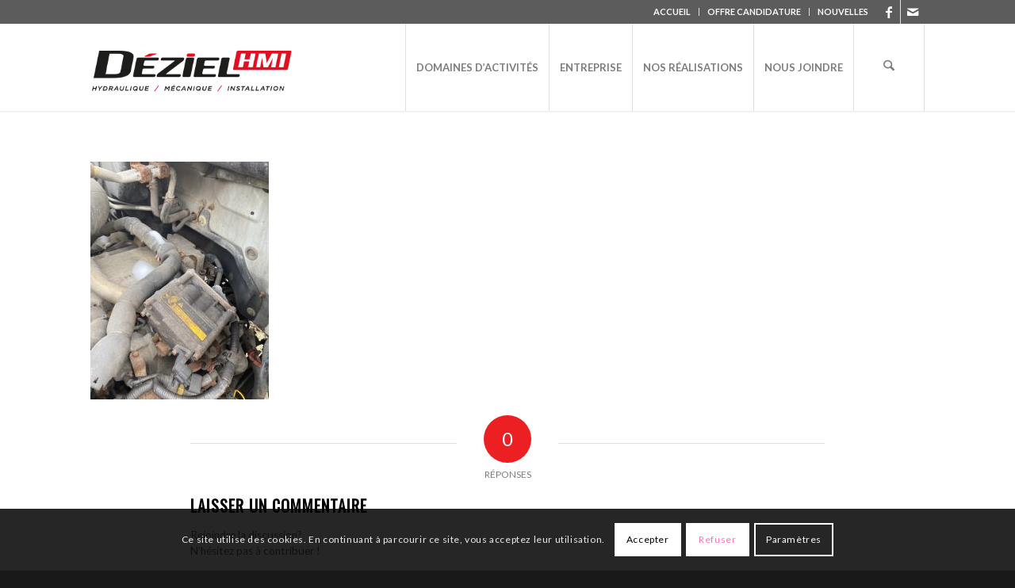

--- FILE ---
content_type: text/html; charset=UTF-8
request_url: https://dezielhmi.com/pieces/img_2121-002/
body_size: 25011
content:
<!DOCTYPE html>
<html lang="fr-FR" class="html_stretched responsive av-preloader-disabled  html_header_top html_logo_left html_main_nav_header html_menu_right html_custom html_header_sticky html_header_shrinking html_header_topbar_active html_mobile_menu_tablet html_header_searchicon html_content_align_center html_header_unstick_top html_header_stretch_disabled html_minimal_header html_minimal_header_shadow html_elegant-blog html_av-overlay-side html_av-overlay-side-minimal html_av-submenu-noclone html_entry_id_2783 av-cookies-consent-show-message-bar av-cookies-cookie-consent-enabled av-cookies-can-opt-out av-cookies-user-silent-accept avia-cookie-check-browser-settings av-no-preview av-default-lightbox html_text_menu_active av-mobile-menu-switch-default">
<head>
<meta charset="UTF-8" />


<!-- mobile setting -->
<meta name="viewport" content="width=device-width, initial-scale=1">

<!-- Scripts/CSS and wp_head hook -->
<meta name='robots' content='index, follow, max-image-preview:large, max-snippet:-1, max-video-preview:-1' />

				<script type='text/javascript'>

				function avia_cookie_check_sessionStorage()
				{
					//	FF throws error when all cookies blocked !!
					var sessionBlocked = false;
					try
					{
						var test = sessionStorage.getItem( 'aviaCookieRefused' ) != null;
					}
					catch(e)
					{
						sessionBlocked = true;
					}

					var aviaCookieRefused = ! sessionBlocked ? sessionStorage.getItem( 'aviaCookieRefused' ) : null;

					var html = document.getElementsByTagName('html')[0];

					/**
					 * Set a class to avoid calls to sessionStorage
					 */
					if( sessionBlocked || aviaCookieRefused )
					{
						if( html.className.indexOf('av-cookies-session-refused') < 0 )
						{
							html.className += ' av-cookies-session-refused';
						}
					}

					if( sessionBlocked || aviaCookieRefused || document.cookie.match(/aviaCookieConsent/) )
					{
						if( html.className.indexOf('av-cookies-user-silent-accept') >= 0 )
						{
							 html.className = html.className.replace(/\bav-cookies-user-silent-accept\b/g, '');
						}
					}
				}

				avia_cookie_check_sessionStorage();

			</script>
			
	<!-- This site is optimized with the Yoast SEO plugin v26.7 - https://yoast.com/wordpress/plugins/seo/ -->
	<title>IMG_2121 (002) - Déziel HMI</title>
	<link rel="canonical" href="https://dezielhmi.com/pieces/img_2121-002/" />
	<meta property="og:locale" content="fr_FR" />
	<meta property="og:type" content="article" />
	<meta property="og:title" content="IMG_2121 (002) - Déziel HMI" />
	<meta property="og:url" content="https://dezielhmi.com/pieces/img_2121-002/" />
	<meta property="og:site_name" content="Déziel HMI" />
	<meta property="article:publisher" content="https://www.facebook.com/DezielHMI" />
	<meta property="og:image" content="https://dezielhmi.com/pieces/img_2121-002" />
	<meta property="og:image:width" content="480" />
	<meta property="og:image:height" content="640" />
	<meta property="og:image:type" content="image/jpeg" />
	<meta name="twitter:card" content="summary_large_image" />
	<script type="application/ld+json" class="yoast-schema-graph">{"@context":"https://schema.org","@graph":[{"@type":"WebPage","@id":"https://dezielhmi.com/pieces/img_2121-002/","url":"https://dezielhmi.com/pieces/img_2121-002/","name":"IMG_2121 (002) - Déziel HMI","isPartOf":{"@id":"https://dezielhmi.com/#website"},"primaryImageOfPage":{"@id":"https://dezielhmi.com/pieces/img_2121-002/#primaryimage"},"image":{"@id":"https://dezielhmi.com/pieces/img_2121-002/#primaryimage"},"thumbnailUrl":"https://dezielhmi.com/wp-content/uploads/2020/02/IMG_2121-002-rotated.jpg","datePublished":"2020-02-13T19:02:27+00:00","breadcrumb":{"@id":"https://dezielhmi.com/pieces/img_2121-002/#breadcrumb"},"inLanguage":"fr-FR","potentialAction":[{"@type":"ReadAction","target":["https://dezielhmi.com/pieces/img_2121-002/"]}]},{"@type":"ImageObject","inLanguage":"fr-FR","@id":"https://dezielhmi.com/pieces/img_2121-002/#primaryimage","url":"https://dezielhmi.com/wp-content/uploads/2020/02/IMG_2121-002-rotated.jpg","contentUrl":"https://dezielhmi.com/wp-content/uploads/2020/02/IMG_2121-002-rotated.jpg","width":480,"height":640},{"@type":"BreadcrumbList","@id":"https://dezielhmi.com/pieces/img_2121-002/#breadcrumb","itemListElement":[{"@type":"ListItem","position":1,"name":"Home","item":"https://dezielhmi.com/"},{"@type":"ListItem","position":2,"name":"PIÈCES","item":"https://dezielhmi.com/pieces/"},{"@type":"ListItem","position":3,"name":"IMG_2121 (002)"}]},{"@type":"WebSite","@id":"https://dezielhmi.com/#website","url":"https://dezielhmi.com/","name":"Déziel HMI","description":"HYDRAULIQUE / MÉCANIQUE / INSTALLATION","publisher":{"@id":"https://dezielhmi.com/#organization"},"potentialAction":[{"@type":"SearchAction","target":{"@type":"EntryPoint","urlTemplate":"https://dezielhmi.com/?s={search_term_string}"},"query-input":{"@type":"PropertyValueSpecification","valueRequired":true,"valueName":"search_term_string"}}],"inLanguage":"fr-FR"},{"@type":"Organization","@id":"https://dezielhmi.com/#organization","name":"Déziel HMI","url":"https://dezielhmi.com/","logo":{"@type":"ImageObject","inLanguage":"fr-FR","@id":"https://dezielhmi.com/#/schema/logo/image/","url":"https://groupedeziel.com/wp-content/uploads/2022/07/logo_deziel-hmi-back-blanc.png","contentUrl":"https://groupedeziel.com/wp-content/uploads/2022/07/logo_deziel-hmi-back-blanc.png","width":1024,"height":564,"caption":"Déziel HMI"},"image":{"@id":"https://dezielhmi.com/#/schema/logo/image/"},"sameAs":["https://www.facebook.com/DezielHMI"]}]}</script>
	<!-- / Yoast SEO plugin. -->


<link rel="alternate" type="application/rss+xml" title="Déziel HMI &raquo; Flux" href="https://dezielhmi.com/feed/" />
<link rel="alternate" type="application/rss+xml" title="Déziel HMI &raquo; Flux des commentaires" href="https://dezielhmi.com/comments/feed/" />
<link rel="alternate" type="application/rss+xml" title="Déziel HMI &raquo; IMG_2121 (002) Flux des commentaires" href="https://dezielhmi.com/pieces/img_2121-002/feed/" />
<link rel="alternate" title="oEmbed (JSON)" type="application/json+oembed" href="https://dezielhmi.com/wp-json/oembed/1.0/embed?url=https%3A%2F%2Fdezielhmi.com%2Fpieces%2Fimg_2121-002%2F" />
<link rel="alternate" title="oEmbed (XML)" type="text/xml+oembed" href="https://dezielhmi.com/wp-json/oembed/1.0/embed?url=https%3A%2F%2Fdezielhmi.com%2Fpieces%2Fimg_2121-002%2F&#038;format=xml" />

<!-- google webfont font replacement -->

			<script type='text/javascript'>

				(function() {

					/*	check if webfonts are disabled by user setting via cookie - or user must opt in.	*/
					var html = document.getElementsByTagName('html')[0];
					var cookie_check = html.className.indexOf('av-cookies-needs-opt-in') >= 0 || html.className.indexOf('av-cookies-can-opt-out') >= 0;
					var allow_continue = true;
					var silent_accept_cookie = html.className.indexOf('av-cookies-user-silent-accept') >= 0;

					if( cookie_check && ! silent_accept_cookie )
					{
						if( ! document.cookie.match(/aviaCookieConsent/) || html.className.indexOf('av-cookies-session-refused') >= 0 )
						{
							allow_continue = false;
						}
						else
						{
							if( ! document.cookie.match(/aviaPrivacyRefuseCookiesHideBar/) )
							{
								allow_continue = false;
							}
							else if( ! document.cookie.match(/aviaPrivacyEssentialCookiesEnabled/) )
							{
								allow_continue = false;
							}
							else if( document.cookie.match(/aviaPrivacyGoogleWebfontsDisabled/) )
							{
								allow_continue = false;
							}
						}
					}

					if( allow_continue )
					{
						var f = document.createElement('link');

						f.type 	= 'text/css';
						f.rel 	= 'stylesheet';
						f.href 	= 'https://fonts.googleapis.com/css?family=Oswald%7CLato:300,400,700&display=auto';
						f.id 	= 'avia-google-webfont';

						document.getElementsByTagName('head')[0].appendChild(f);
					}
				})();

			</script>
			<style id='wp-img-auto-sizes-contain-inline-css' type='text/css'>
img:is([sizes=auto i],[sizes^="auto," i]){contain-intrinsic-size:3000px 1500px}
/*# sourceURL=wp-img-auto-sizes-contain-inline-css */
</style>
<link rel='stylesheet' id='avia-grid-css' href='https://dezielhmi.com/wp-content/themes/enfold/css/grid.css?ver=7.1.3' type='text/css' media='all' />
<link rel='stylesheet' id='avia-base-css' href='https://dezielhmi.com/wp-content/themes/enfold/css/base.css?ver=7.1.3' type='text/css' media='all' />
<link rel='stylesheet' id='avia-layout-css' href='https://dezielhmi.com/wp-content/themes/enfold/css/layout.css?ver=7.1.3' type='text/css' media='all' />
<link rel='stylesheet' id='avia-module-audioplayer-css' href='https://dezielhmi.com/wp-content/themes/enfold/config-templatebuilder/avia-shortcodes/audio-player/audio-player.css?ver=7.1.3' type='text/css' media='all' />
<link rel='stylesheet' id='avia-module-blog-css' href='https://dezielhmi.com/wp-content/themes/enfold/config-templatebuilder/avia-shortcodes/blog/blog.css?ver=7.1.3' type='text/css' media='all' />
<link rel='stylesheet' id='avia-module-postslider-css' href='https://dezielhmi.com/wp-content/themes/enfold/config-templatebuilder/avia-shortcodes/postslider/postslider.css?ver=7.1.3' type='text/css' media='all' />
<link rel='stylesheet' id='avia-module-button-css' href='https://dezielhmi.com/wp-content/themes/enfold/config-templatebuilder/avia-shortcodes/buttons/buttons.css?ver=7.1.3' type='text/css' media='all' />
<link rel='stylesheet' id='avia-module-buttonrow-css' href='https://dezielhmi.com/wp-content/themes/enfold/config-templatebuilder/avia-shortcodes/buttonrow/buttonrow.css?ver=7.1.3' type='text/css' media='all' />
<link rel='stylesheet' id='avia-module-button-fullwidth-css' href='https://dezielhmi.com/wp-content/themes/enfold/config-templatebuilder/avia-shortcodes/buttons_fullwidth/buttons_fullwidth.css?ver=7.1.3' type='text/css' media='all' />
<link rel='stylesheet' id='avia-module-catalogue-css' href='https://dezielhmi.com/wp-content/themes/enfold/config-templatebuilder/avia-shortcodes/catalogue/catalogue.css?ver=7.1.3' type='text/css' media='all' />
<link rel='stylesheet' id='avia-module-comments-css' href='https://dezielhmi.com/wp-content/themes/enfold/config-templatebuilder/avia-shortcodes/comments/comments.css?ver=7.1.3' type='text/css' media='all' />
<link rel='stylesheet' id='avia-module-contact-css' href='https://dezielhmi.com/wp-content/themes/enfold/config-templatebuilder/avia-shortcodes/contact/contact.css?ver=7.1.3' type='text/css' media='all' />
<link rel='stylesheet' id='avia-module-slideshow-css' href='https://dezielhmi.com/wp-content/themes/enfold/config-templatebuilder/avia-shortcodes/slideshow/slideshow.css?ver=7.1.3' type='text/css' media='all' />
<link rel='stylesheet' id='avia-module-slideshow-contentpartner-css' href='https://dezielhmi.com/wp-content/themes/enfold/config-templatebuilder/avia-shortcodes/contentslider/contentslider.css?ver=7.1.3' type='text/css' media='all' />
<link rel='stylesheet' id='avia-module-countdown-css' href='https://dezielhmi.com/wp-content/themes/enfold/config-templatebuilder/avia-shortcodes/countdown/countdown.css?ver=7.1.3' type='text/css' media='all' />
<link rel='stylesheet' id='avia-module-dynamic-field-css' href='https://dezielhmi.com/wp-content/themes/enfold/config-templatebuilder/avia-shortcodes/dynamic_field/dynamic_field.css?ver=7.1.3' type='text/css' media='all' />
<link rel='stylesheet' id='avia-module-gallery-css' href='https://dezielhmi.com/wp-content/themes/enfold/config-templatebuilder/avia-shortcodes/gallery/gallery.css?ver=7.1.3' type='text/css' media='all' />
<link rel='stylesheet' id='avia-module-gallery-hor-css' href='https://dezielhmi.com/wp-content/themes/enfold/config-templatebuilder/avia-shortcodes/gallery_horizontal/gallery_horizontal.css?ver=7.1.3' type='text/css' media='all' />
<link rel='stylesheet' id='avia-module-maps-css' href='https://dezielhmi.com/wp-content/themes/enfold/config-templatebuilder/avia-shortcodes/google_maps/google_maps.css?ver=7.1.3' type='text/css' media='all' />
<link rel='stylesheet' id='avia-module-gridrow-css' href='https://dezielhmi.com/wp-content/themes/enfold/config-templatebuilder/avia-shortcodes/grid_row/grid_row.css?ver=7.1.3' type='text/css' media='all' />
<link rel='stylesheet' id='avia-module-heading-css' href='https://dezielhmi.com/wp-content/themes/enfold/config-templatebuilder/avia-shortcodes/heading/heading.css?ver=7.1.3' type='text/css' media='all' />
<link rel='stylesheet' id='avia-module-rotator-css' href='https://dezielhmi.com/wp-content/themes/enfold/config-templatebuilder/avia-shortcodes/headline_rotator/headline_rotator.css?ver=7.1.3' type='text/css' media='all' />
<link rel='stylesheet' id='avia-module-hr-css' href='https://dezielhmi.com/wp-content/themes/enfold/config-templatebuilder/avia-shortcodes/hr/hr.css?ver=7.1.3' type='text/css' media='all' />
<link rel='stylesheet' id='avia-module-icon-css' href='https://dezielhmi.com/wp-content/themes/enfold/config-templatebuilder/avia-shortcodes/icon/icon.css?ver=7.1.3' type='text/css' media='all' />
<link rel='stylesheet' id='avia-module-icon-circles-css' href='https://dezielhmi.com/wp-content/themes/enfold/config-templatebuilder/avia-shortcodes/icon_circles/icon_circles.css?ver=7.1.3' type='text/css' media='all' />
<link rel='stylesheet' id='avia-module-iconbox-css' href='https://dezielhmi.com/wp-content/themes/enfold/config-templatebuilder/avia-shortcodes/iconbox/iconbox.css?ver=7.1.3' type='text/css' media='all' />
<link rel='stylesheet' id='avia-module-icongrid-css' href='https://dezielhmi.com/wp-content/themes/enfold/config-templatebuilder/avia-shortcodes/icongrid/icongrid.css?ver=7.1.3' type='text/css' media='all' />
<link rel='stylesheet' id='avia-module-iconlist-css' href='https://dezielhmi.com/wp-content/themes/enfold/config-templatebuilder/avia-shortcodes/iconlist/iconlist.css?ver=7.1.3' type='text/css' media='all' />
<link rel='stylesheet' id='avia-module-image-css' href='https://dezielhmi.com/wp-content/themes/enfold/config-templatebuilder/avia-shortcodes/image/image.css?ver=7.1.3' type='text/css' media='all' />
<link rel='stylesheet' id='avia-module-image-diff-css' href='https://dezielhmi.com/wp-content/themes/enfold/config-templatebuilder/avia-shortcodes/image_diff/image_diff.css?ver=7.1.3' type='text/css' media='all' />
<link rel='stylesheet' id='avia-module-hotspot-css' href='https://dezielhmi.com/wp-content/themes/enfold/config-templatebuilder/avia-shortcodes/image_hotspots/image_hotspots.css?ver=7.1.3' type='text/css' media='all' />
<link rel='stylesheet' id='avia-module-sc-lottie-animation-css' href='https://dezielhmi.com/wp-content/themes/enfold/config-templatebuilder/avia-shortcodes/lottie_animation/lottie_animation.css?ver=7.1.3' type='text/css' media='all' />
<link rel='stylesheet' id='avia-module-magazine-css' href='https://dezielhmi.com/wp-content/themes/enfold/config-templatebuilder/avia-shortcodes/magazine/magazine.css?ver=7.1.3' type='text/css' media='all' />
<link rel='stylesheet' id='avia-module-masonry-css' href='https://dezielhmi.com/wp-content/themes/enfold/config-templatebuilder/avia-shortcodes/masonry_entries/masonry_entries.css?ver=7.1.3' type='text/css' media='all' />
<link rel='stylesheet' id='avia-siteloader-css' href='https://dezielhmi.com/wp-content/themes/enfold/css/avia-snippet-site-preloader.css?ver=7.1.3' type='text/css' media='all' />
<link rel='stylesheet' id='avia-module-menu-css' href='https://dezielhmi.com/wp-content/themes/enfold/config-templatebuilder/avia-shortcodes/menu/menu.css?ver=7.1.3' type='text/css' media='all' />
<link rel='stylesheet' id='avia-module-notification-css' href='https://dezielhmi.com/wp-content/themes/enfold/config-templatebuilder/avia-shortcodes/notification/notification.css?ver=7.1.3' type='text/css' media='all' />
<link rel='stylesheet' id='avia-module-numbers-css' href='https://dezielhmi.com/wp-content/themes/enfold/config-templatebuilder/avia-shortcodes/numbers/numbers.css?ver=7.1.3' type='text/css' media='all' />
<link rel='stylesheet' id='avia-module-portfolio-css' href='https://dezielhmi.com/wp-content/themes/enfold/config-templatebuilder/avia-shortcodes/portfolio/portfolio.css?ver=7.1.3' type='text/css' media='all' />
<link rel='stylesheet' id='avia-module-post-metadata-css' href='https://dezielhmi.com/wp-content/themes/enfold/config-templatebuilder/avia-shortcodes/post_metadata/post_metadata.css?ver=7.1.3' type='text/css' media='all' />
<link rel='stylesheet' id='avia-module-progress-bar-css' href='https://dezielhmi.com/wp-content/themes/enfold/config-templatebuilder/avia-shortcodes/progressbar/progressbar.css?ver=7.1.3' type='text/css' media='all' />
<link rel='stylesheet' id='avia-module-promobox-css' href='https://dezielhmi.com/wp-content/themes/enfold/config-templatebuilder/avia-shortcodes/promobox/promobox.css?ver=7.1.3' type='text/css' media='all' />
<link rel='stylesheet' id='avia-sc-search-css' href='https://dezielhmi.com/wp-content/themes/enfold/config-templatebuilder/avia-shortcodes/search/search.css?ver=7.1.3' type='text/css' media='all' />
<link rel='stylesheet' id='avia-module-slideshow-accordion-css' href='https://dezielhmi.com/wp-content/themes/enfold/config-templatebuilder/avia-shortcodes/slideshow_accordion/slideshow_accordion.css?ver=7.1.3' type='text/css' media='all' />
<link rel='stylesheet' id='avia-module-slideshow-feature-image-css' href='https://dezielhmi.com/wp-content/themes/enfold/config-templatebuilder/avia-shortcodes/slideshow_feature_image/slideshow_feature_image.css?ver=7.1.3' type='text/css' media='all' />
<link rel='stylesheet' id='avia-module-slideshow-fullsize-css' href='https://dezielhmi.com/wp-content/themes/enfold/config-templatebuilder/avia-shortcodes/slideshow_fullsize/slideshow_fullsize.css?ver=7.1.3' type='text/css' media='all' />
<link rel='stylesheet' id='avia-module-slideshow-fullscreen-css' href='https://dezielhmi.com/wp-content/themes/enfold/config-templatebuilder/avia-shortcodes/slideshow_fullscreen/slideshow_fullscreen.css?ver=7.1.3' type='text/css' media='all' />
<link rel='stylesheet' id='avia-module-slideshow-ls-css' href='https://dezielhmi.com/wp-content/themes/enfold/config-templatebuilder/avia-shortcodes/slideshow_layerslider/slideshow_layerslider.css?ver=7.1.3' type='text/css' media='all' />
<link rel='stylesheet' id='avia-module-social-css' href='https://dezielhmi.com/wp-content/themes/enfold/config-templatebuilder/avia-shortcodes/social_share/social_share.css?ver=7.1.3' type='text/css' media='all' />
<link rel='stylesheet' id='avia-module-tabsection-css' href='https://dezielhmi.com/wp-content/themes/enfold/config-templatebuilder/avia-shortcodes/tab_section/tab_section.css?ver=7.1.3' type='text/css' media='all' />
<link rel='stylesheet' id='avia-module-table-css' href='https://dezielhmi.com/wp-content/themes/enfold/config-templatebuilder/avia-shortcodes/table/table.css?ver=7.1.3' type='text/css' media='all' />
<link rel='stylesheet' id='avia-module-tabs-css' href='https://dezielhmi.com/wp-content/themes/enfold/config-templatebuilder/avia-shortcodes/tabs/tabs.css?ver=7.1.3' type='text/css' media='all' />
<link rel='stylesheet' id='avia-module-team-css' href='https://dezielhmi.com/wp-content/themes/enfold/config-templatebuilder/avia-shortcodes/team/team.css?ver=7.1.3' type='text/css' media='all' />
<link rel='stylesheet' id='avia-module-testimonials-css' href='https://dezielhmi.com/wp-content/themes/enfold/config-templatebuilder/avia-shortcodes/testimonials/testimonials.css?ver=7.1.3' type='text/css' media='all' />
<link rel='stylesheet' id='avia-module-timeline-css' href='https://dezielhmi.com/wp-content/themes/enfold/config-templatebuilder/avia-shortcodes/timeline/timeline.css?ver=7.1.3' type='text/css' media='all' />
<link rel='stylesheet' id='avia-module-toggles-css' href='https://dezielhmi.com/wp-content/themes/enfold/config-templatebuilder/avia-shortcodes/toggles/toggles.css?ver=7.1.3' type='text/css' media='all' />
<link rel='stylesheet' id='avia-module-video-css' href='https://dezielhmi.com/wp-content/themes/enfold/config-templatebuilder/avia-shortcodes/video/video.css?ver=7.1.3' type='text/css' media='all' />
<style id='wp-emoji-styles-inline-css' type='text/css'>

	img.wp-smiley, img.emoji {
		display: inline !important;
		border: none !important;
		box-shadow: none !important;
		height: 1em !important;
		width: 1em !important;
		margin: 0 0.07em !important;
		vertical-align: -0.1em !important;
		background: none !important;
		padding: 0 !important;
	}
/*# sourceURL=wp-emoji-styles-inline-css */
</style>
<style id='wp-block-library-inline-css' type='text/css'>
:root{--wp-block-synced-color:#7a00df;--wp-block-synced-color--rgb:122,0,223;--wp-bound-block-color:var(--wp-block-synced-color);--wp-editor-canvas-background:#ddd;--wp-admin-theme-color:#007cba;--wp-admin-theme-color--rgb:0,124,186;--wp-admin-theme-color-darker-10:#006ba1;--wp-admin-theme-color-darker-10--rgb:0,107,160.5;--wp-admin-theme-color-darker-20:#005a87;--wp-admin-theme-color-darker-20--rgb:0,90,135;--wp-admin-border-width-focus:2px}@media (min-resolution:192dpi){:root{--wp-admin-border-width-focus:1.5px}}.wp-element-button{cursor:pointer}:root .has-very-light-gray-background-color{background-color:#eee}:root .has-very-dark-gray-background-color{background-color:#313131}:root .has-very-light-gray-color{color:#eee}:root .has-very-dark-gray-color{color:#313131}:root .has-vivid-green-cyan-to-vivid-cyan-blue-gradient-background{background:linear-gradient(135deg,#00d084,#0693e3)}:root .has-purple-crush-gradient-background{background:linear-gradient(135deg,#34e2e4,#4721fb 50%,#ab1dfe)}:root .has-hazy-dawn-gradient-background{background:linear-gradient(135deg,#faaca8,#dad0ec)}:root .has-subdued-olive-gradient-background{background:linear-gradient(135deg,#fafae1,#67a671)}:root .has-atomic-cream-gradient-background{background:linear-gradient(135deg,#fdd79a,#004a59)}:root .has-nightshade-gradient-background{background:linear-gradient(135deg,#330968,#31cdcf)}:root .has-midnight-gradient-background{background:linear-gradient(135deg,#020381,#2874fc)}:root{--wp--preset--font-size--normal:16px;--wp--preset--font-size--huge:42px}.has-regular-font-size{font-size:1em}.has-larger-font-size{font-size:2.625em}.has-normal-font-size{font-size:var(--wp--preset--font-size--normal)}.has-huge-font-size{font-size:var(--wp--preset--font-size--huge)}.has-text-align-center{text-align:center}.has-text-align-left{text-align:left}.has-text-align-right{text-align:right}.has-fit-text{white-space:nowrap!important}#end-resizable-editor-section{display:none}.aligncenter{clear:both}.items-justified-left{justify-content:flex-start}.items-justified-center{justify-content:center}.items-justified-right{justify-content:flex-end}.items-justified-space-between{justify-content:space-between}.screen-reader-text{border:0;clip-path:inset(50%);height:1px;margin:-1px;overflow:hidden;padding:0;position:absolute;width:1px;word-wrap:normal!important}.screen-reader-text:focus{background-color:#ddd;clip-path:none;color:#444;display:block;font-size:1em;height:auto;left:5px;line-height:normal;padding:15px 23px 14px;text-decoration:none;top:5px;width:auto;z-index:100000}html :where(.has-border-color){border-style:solid}html :where([style*=border-top-color]){border-top-style:solid}html :where([style*=border-right-color]){border-right-style:solid}html :where([style*=border-bottom-color]){border-bottom-style:solid}html :where([style*=border-left-color]){border-left-style:solid}html :where([style*=border-width]){border-style:solid}html :where([style*=border-top-width]){border-top-style:solid}html :where([style*=border-right-width]){border-right-style:solid}html :where([style*=border-bottom-width]){border-bottom-style:solid}html :where([style*=border-left-width]){border-left-style:solid}html :where(img[class*=wp-image-]){height:auto;max-width:100%}:where(figure){margin:0 0 1em}html :where(.is-position-sticky){--wp-admin--admin-bar--position-offset:var(--wp-admin--admin-bar--height,0px)}@media screen and (max-width:600px){html :where(.is-position-sticky){--wp-admin--admin-bar--position-offset:0px}}

/*# sourceURL=wp-block-library-inline-css */
</style><style id='global-styles-inline-css' type='text/css'>
:root{--wp--preset--aspect-ratio--square: 1;--wp--preset--aspect-ratio--4-3: 4/3;--wp--preset--aspect-ratio--3-4: 3/4;--wp--preset--aspect-ratio--3-2: 3/2;--wp--preset--aspect-ratio--2-3: 2/3;--wp--preset--aspect-ratio--16-9: 16/9;--wp--preset--aspect-ratio--9-16: 9/16;--wp--preset--color--black: #000000;--wp--preset--color--cyan-bluish-gray: #abb8c3;--wp--preset--color--white: #ffffff;--wp--preset--color--pale-pink: #f78da7;--wp--preset--color--vivid-red: #cf2e2e;--wp--preset--color--luminous-vivid-orange: #ff6900;--wp--preset--color--luminous-vivid-amber: #fcb900;--wp--preset--color--light-green-cyan: #7bdcb5;--wp--preset--color--vivid-green-cyan: #00d084;--wp--preset--color--pale-cyan-blue: #8ed1fc;--wp--preset--color--vivid-cyan-blue: #0693e3;--wp--preset--color--vivid-purple: #9b51e0;--wp--preset--color--metallic-red: #b02b2c;--wp--preset--color--maximum-yellow-red: #edae44;--wp--preset--color--yellow-sun: #eeee22;--wp--preset--color--palm-leaf: #83a846;--wp--preset--color--aero: #7bb0e7;--wp--preset--color--old-lavender: #745f7e;--wp--preset--color--steel-teal: #5f8789;--wp--preset--color--raspberry-pink: #d65799;--wp--preset--color--medium-turquoise: #4ecac2;--wp--preset--gradient--vivid-cyan-blue-to-vivid-purple: linear-gradient(135deg,rgb(6,147,227) 0%,rgb(155,81,224) 100%);--wp--preset--gradient--light-green-cyan-to-vivid-green-cyan: linear-gradient(135deg,rgb(122,220,180) 0%,rgb(0,208,130) 100%);--wp--preset--gradient--luminous-vivid-amber-to-luminous-vivid-orange: linear-gradient(135deg,rgb(252,185,0) 0%,rgb(255,105,0) 100%);--wp--preset--gradient--luminous-vivid-orange-to-vivid-red: linear-gradient(135deg,rgb(255,105,0) 0%,rgb(207,46,46) 100%);--wp--preset--gradient--very-light-gray-to-cyan-bluish-gray: linear-gradient(135deg,rgb(238,238,238) 0%,rgb(169,184,195) 100%);--wp--preset--gradient--cool-to-warm-spectrum: linear-gradient(135deg,rgb(74,234,220) 0%,rgb(151,120,209) 20%,rgb(207,42,186) 40%,rgb(238,44,130) 60%,rgb(251,105,98) 80%,rgb(254,248,76) 100%);--wp--preset--gradient--blush-light-purple: linear-gradient(135deg,rgb(255,206,236) 0%,rgb(152,150,240) 100%);--wp--preset--gradient--blush-bordeaux: linear-gradient(135deg,rgb(254,205,165) 0%,rgb(254,45,45) 50%,rgb(107,0,62) 100%);--wp--preset--gradient--luminous-dusk: linear-gradient(135deg,rgb(255,203,112) 0%,rgb(199,81,192) 50%,rgb(65,88,208) 100%);--wp--preset--gradient--pale-ocean: linear-gradient(135deg,rgb(255,245,203) 0%,rgb(182,227,212) 50%,rgb(51,167,181) 100%);--wp--preset--gradient--electric-grass: linear-gradient(135deg,rgb(202,248,128) 0%,rgb(113,206,126) 100%);--wp--preset--gradient--midnight: linear-gradient(135deg,rgb(2,3,129) 0%,rgb(40,116,252) 100%);--wp--preset--font-size--small: 1rem;--wp--preset--font-size--medium: 1.125rem;--wp--preset--font-size--large: 1.75rem;--wp--preset--font-size--x-large: clamp(1.75rem, 3vw, 2.25rem);--wp--preset--spacing--20: 0.44rem;--wp--preset--spacing--30: 0.67rem;--wp--preset--spacing--40: 1rem;--wp--preset--spacing--50: 1.5rem;--wp--preset--spacing--60: 2.25rem;--wp--preset--spacing--70: 3.38rem;--wp--preset--spacing--80: 5.06rem;--wp--preset--shadow--natural: 6px 6px 9px rgba(0, 0, 0, 0.2);--wp--preset--shadow--deep: 12px 12px 50px rgba(0, 0, 0, 0.4);--wp--preset--shadow--sharp: 6px 6px 0px rgba(0, 0, 0, 0.2);--wp--preset--shadow--outlined: 6px 6px 0px -3px rgb(255, 255, 255), 6px 6px rgb(0, 0, 0);--wp--preset--shadow--crisp: 6px 6px 0px rgb(0, 0, 0);}:root { --wp--style--global--content-size: 800px;--wp--style--global--wide-size: 1130px; }:where(body) { margin: 0; }.wp-site-blocks > .alignleft { float: left; margin-right: 2em; }.wp-site-blocks > .alignright { float: right; margin-left: 2em; }.wp-site-blocks > .aligncenter { justify-content: center; margin-left: auto; margin-right: auto; }:where(.is-layout-flex){gap: 0.5em;}:where(.is-layout-grid){gap: 0.5em;}.is-layout-flow > .alignleft{float: left;margin-inline-start: 0;margin-inline-end: 2em;}.is-layout-flow > .alignright{float: right;margin-inline-start: 2em;margin-inline-end: 0;}.is-layout-flow > .aligncenter{margin-left: auto !important;margin-right: auto !important;}.is-layout-constrained > .alignleft{float: left;margin-inline-start: 0;margin-inline-end: 2em;}.is-layout-constrained > .alignright{float: right;margin-inline-start: 2em;margin-inline-end: 0;}.is-layout-constrained > .aligncenter{margin-left: auto !important;margin-right: auto !important;}.is-layout-constrained > :where(:not(.alignleft):not(.alignright):not(.alignfull)){max-width: var(--wp--style--global--content-size);margin-left: auto !important;margin-right: auto !important;}.is-layout-constrained > .alignwide{max-width: var(--wp--style--global--wide-size);}body .is-layout-flex{display: flex;}.is-layout-flex{flex-wrap: wrap;align-items: center;}.is-layout-flex > :is(*, div){margin: 0;}body .is-layout-grid{display: grid;}.is-layout-grid > :is(*, div){margin: 0;}body{padding-top: 0px;padding-right: 0px;padding-bottom: 0px;padding-left: 0px;}a:where(:not(.wp-element-button)){text-decoration: underline;}:root :where(.wp-element-button, .wp-block-button__link){background-color: #32373c;border-width: 0;color: #fff;font-family: inherit;font-size: inherit;font-style: inherit;font-weight: inherit;letter-spacing: inherit;line-height: inherit;padding-top: calc(0.667em + 2px);padding-right: calc(1.333em + 2px);padding-bottom: calc(0.667em + 2px);padding-left: calc(1.333em + 2px);text-decoration: none;text-transform: inherit;}.has-black-color{color: var(--wp--preset--color--black) !important;}.has-cyan-bluish-gray-color{color: var(--wp--preset--color--cyan-bluish-gray) !important;}.has-white-color{color: var(--wp--preset--color--white) !important;}.has-pale-pink-color{color: var(--wp--preset--color--pale-pink) !important;}.has-vivid-red-color{color: var(--wp--preset--color--vivid-red) !important;}.has-luminous-vivid-orange-color{color: var(--wp--preset--color--luminous-vivid-orange) !important;}.has-luminous-vivid-amber-color{color: var(--wp--preset--color--luminous-vivid-amber) !important;}.has-light-green-cyan-color{color: var(--wp--preset--color--light-green-cyan) !important;}.has-vivid-green-cyan-color{color: var(--wp--preset--color--vivid-green-cyan) !important;}.has-pale-cyan-blue-color{color: var(--wp--preset--color--pale-cyan-blue) !important;}.has-vivid-cyan-blue-color{color: var(--wp--preset--color--vivid-cyan-blue) !important;}.has-vivid-purple-color{color: var(--wp--preset--color--vivid-purple) !important;}.has-metallic-red-color{color: var(--wp--preset--color--metallic-red) !important;}.has-maximum-yellow-red-color{color: var(--wp--preset--color--maximum-yellow-red) !important;}.has-yellow-sun-color{color: var(--wp--preset--color--yellow-sun) !important;}.has-palm-leaf-color{color: var(--wp--preset--color--palm-leaf) !important;}.has-aero-color{color: var(--wp--preset--color--aero) !important;}.has-old-lavender-color{color: var(--wp--preset--color--old-lavender) !important;}.has-steel-teal-color{color: var(--wp--preset--color--steel-teal) !important;}.has-raspberry-pink-color{color: var(--wp--preset--color--raspberry-pink) !important;}.has-medium-turquoise-color{color: var(--wp--preset--color--medium-turquoise) !important;}.has-black-background-color{background-color: var(--wp--preset--color--black) !important;}.has-cyan-bluish-gray-background-color{background-color: var(--wp--preset--color--cyan-bluish-gray) !important;}.has-white-background-color{background-color: var(--wp--preset--color--white) !important;}.has-pale-pink-background-color{background-color: var(--wp--preset--color--pale-pink) !important;}.has-vivid-red-background-color{background-color: var(--wp--preset--color--vivid-red) !important;}.has-luminous-vivid-orange-background-color{background-color: var(--wp--preset--color--luminous-vivid-orange) !important;}.has-luminous-vivid-amber-background-color{background-color: var(--wp--preset--color--luminous-vivid-amber) !important;}.has-light-green-cyan-background-color{background-color: var(--wp--preset--color--light-green-cyan) !important;}.has-vivid-green-cyan-background-color{background-color: var(--wp--preset--color--vivid-green-cyan) !important;}.has-pale-cyan-blue-background-color{background-color: var(--wp--preset--color--pale-cyan-blue) !important;}.has-vivid-cyan-blue-background-color{background-color: var(--wp--preset--color--vivid-cyan-blue) !important;}.has-vivid-purple-background-color{background-color: var(--wp--preset--color--vivid-purple) !important;}.has-metallic-red-background-color{background-color: var(--wp--preset--color--metallic-red) !important;}.has-maximum-yellow-red-background-color{background-color: var(--wp--preset--color--maximum-yellow-red) !important;}.has-yellow-sun-background-color{background-color: var(--wp--preset--color--yellow-sun) !important;}.has-palm-leaf-background-color{background-color: var(--wp--preset--color--palm-leaf) !important;}.has-aero-background-color{background-color: var(--wp--preset--color--aero) !important;}.has-old-lavender-background-color{background-color: var(--wp--preset--color--old-lavender) !important;}.has-steel-teal-background-color{background-color: var(--wp--preset--color--steel-teal) !important;}.has-raspberry-pink-background-color{background-color: var(--wp--preset--color--raspberry-pink) !important;}.has-medium-turquoise-background-color{background-color: var(--wp--preset--color--medium-turquoise) !important;}.has-black-border-color{border-color: var(--wp--preset--color--black) !important;}.has-cyan-bluish-gray-border-color{border-color: var(--wp--preset--color--cyan-bluish-gray) !important;}.has-white-border-color{border-color: var(--wp--preset--color--white) !important;}.has-pale-pink-border-color{border-color: var(--wp--preset--color--pale-pink) !important;}.has-vivid-red-border-color{border-color: var(--wp--preset--color--vivid-red) !important;}.has-luminous-vivid-orange-border-color{border-color: var(--wp--preset--color--luminous-vivid-orange) !important;}.has-luminous-vivid-amber-border-color{border-color: var(--wp--preset--color--luminous-vivid-amber) !important;}.has-light-green-cyan-border-color{border-color: var(--wp--preset--color--light-green-cyan) !important;}.has-vivid-green-cyan-border-color{border-color: var(--wp--preset--color--vivid-green-cyan) !important;}.has-pale-cyan-blue-border-color{border-color: var(--wp--preset--color--pale-cyan-blue) !important;}.has-vivid-cyan-blue-border-color{border-color: var(--wp--preset--color--vivid-cyan-blue) !important;}.has-vivid-purple-border-color{border-color: var(--wp--preset--color--vivid-purple) !important;}.has-metallic-red-border-color{border-color: var(--wp--preset--color--metallic-red) !important;}.has-maximum-yellow-red-border-color{border-color: var(--wp--preset--color--maximum-yellow-red) !important;}.has-yellow-sun-border-color{border-color: var(--wp--preset--color--yellow-sun) !important;}.has-palm-leaf-border-color{border-color: var(--wp--preset--color--palm-leaf) !important;}.has-aero-border-color{border-color: var(--wp--preset--color--aero) !important;}.has-old-lavender-border-color{border-color: var(--wp--preset--color--old-lavender) !important;}.has-steel-teal-border-color{border-color: var(--wp--preset--color--steel-teal) !important;}.has-raspberry-pink-border-color{border-color: var(--wp--preset--color--raspberry-pink) !important;}.has-medium-turquoise-border-color{border-color: var(--wp--preset--color--medium-turquoise) !important;}.has-vivid-cyan-blue-to-vivid-purple-gradient-background{background: var(--wp--preset--gradient--vivid-cyan-blue-to-vivid-purple) !important;}.has-light-green-cyan-to-vivid-green-cyan-gradient-background{background: var(--wp--preset--gradient--light-green-cyan-to-vivid-green-cyan) !important;}.has-luminous-vivid-amber-to-luminous-vivid-orange-gradient-background{background: var(--wp--preset--gradient--luminous-vivid-amber-to-luminous-vivid-orange) !important;}.has-luminous-vivid-orange-to-vivid-red-gradient-background{background: var(--wp--preset--gradient--luminous-vivid-orange-to-vivid-red) !important;}.has-very-light-gray-to-cyan-bluish-gray-gradient-background{background: var(--wp--preset--gradient--very-light-gray-to-cyan-bluish-gray) !important;}.has-cool-to-warm-spectrum-gradient-background{background: var(--wp--preset--gradient--cool-to-warm-spectrum) !important;}.has-blush-light-purple-gradient-background{background: var(--wp--preset--gradient--blush-light-purple) !important;}.has-blush-bordeaux-gradient-background{background: var(--wp--preset--gradient--blush-bordeaux) !important;}.has-luminous-dusk-gradient-background{background: var(--wp--preset--gradient--luminous-dusk) !important;}.has-pale-ocean-gradient-background{background: var(--wp--preset--gradient--pale-ocean) !important;}.has-electric-grass-gradient-background{background: var(--wp--preset--gradient--electric-grass) !important;}.has-midnight-gradient-background{background: var(--wp--preset--gradient--midnight) !important;}.has-small-font-size{font-size: var(--wp--preset--font-size--small) !important;}.has-medium-font-size{font-size: var(--wp--preset--font-size--medium) !important;}.has-large-font-size{font-size: var(--wp--preset--font-size--large) !important;}.has-x-large-font-size{font-size: var(--wp--preset--font-size--x-large) !important;}
/*# sourceURL=global-styles-inline-css */
</style>

<link rel='stylesheet' id='wp-components-css' href='https://dezielhmi.com/wp-includes/css/dist/components/style.min.css?ver=53971cd87f6973fb6fe60eb3d5640e00' type='text/css' media='all' />
<link rel='stylesheet' id='wp-preferences-css' href='https://dezielhmi.com/wp-includes/css/dist/preferences/style.min.css?ver=53971cd87f6973fb6fe60eb3d5640e00' type='text/css' media='all' />
<link rel='stylesheet' id='wp-block-editor-css' href='https://dezielhmi.com/wp-includes/css/dist/block-editor/style.min.css?ver=53971cd87f6973fb6fe60eb3d5640e00' type='text/css' media='all' />
<link rel='stylesheet' id='popup-maker-block-library-style-css' href='https://dezielhmi.com/wp-content/plugins/popup-maker/dist/packages/block-library-style.css?ver=dbea705cfafe089d65f1' type='text/css' media='all' />
<link rel='stylesheet' id='avia-scs-css' href='https://dezielhmi.com/wp-content/themes/enfold/css/shortcodes.css?ver=7.1.3' type='text/css' media='all' />
<link rel='stylesheet' id='avia-fold-unfold-css' href='https://dezielhmi.com/wp-content/themes/enfold/css/avia-snippet-fold-unfold.css?ver=7.1.3' type='text/css' media='all' />
<link rel='stylesheet' id='avia-popup-css-css' href='https://dezielhmi.com/wp-content/themes/enfold/js/aviapopup/magnific-popup.min.css?ver=7.1.3' type='text/css' media='screen' />
<link rel='stylesheet' id='avia-lightbox-css' href='https://dezielhmi.com/wp-content/themes/enfold/css/avia-snippet-lightbox.css?ver=7.1.3' type='text/css' media='screen' />
<link rel='stylesheet' id='avia-widget-css-css' href='https://dezielhmi.com/wp-content/themes/enfold/css/avia-snippet-widget.css?ver=7.1.3' type='text/css' media='screen' />
<link rel='stylesheet' id='avia-dynamic-css' href='https://dezielhmi.com/wp-content/uploads/dynamic_avia/deziel.css?ver=696340a4d983b' type='text/css' media='all' />
<link rel='stylesheet' id='avia-custom-css' href='https://dezielhmi.com/wp-content/themes/enfold/css/custom.css?ver=7.1.3' type='text/css' media='all' />
<link rel='stylesheet' id='avia-style-css' href='https://dezielhmi.com/wp-content/themes/Deziel/style.css?ver=7.1.3' type='text/css' media='all' />
<link rel='stylesheet' id='avia-cookie-css-css' href='https://dezielhmi.com/wp-content/themes/enfold/css/avia-snippet-cookieconsent.css?ver=7.1.3' type='text/css' media='screen' />
<link rel='stylesheet' id='avia-gravity-css' href='https://dezielhmi.com/wp-content/themes/enfold/config-gravityforms/gravity-mod.css?ver=7.1.3' type='text/css' media='screen' />
<script type="text/javascript" src="https://dezielhmi.com/wp-includes/js/jquery/jquery.min.js?ver=3.7.1" id="jquery-core-js"></script>
<script type="text/javascript" src="https://dezielhmi.com/wp-includes/js/jquery/jquery-migrate.min.js?ver=3.4.1" id="jquery-migrate-js"></script>
<script type="text/javascript" src="https://dezielhmi.com/wp-content/themes/enfold/js/avia-js.js?ver=7.1.3" id="avia-js-js"></script>
<script type="text/javascript" src="https://dezielhmi.com/wp-content/themes/enfold/js/avia-compat.js?ver=7.1.3" id="avia-compat-js"></script>
<link rel="https://api.w.org/" href="https://dezielhmi.com/wp-json/" /><link rel="alternate" title="JSON" type="application/json" href="https://dezielhmi.com/wp-json/wp/v2/media/2783" />
<link rel="icon" href="https://dezielhmi.com/wp-content/uploads/2016/07/groupedeziel_favicon.png" type="image/png">
<!--[if lt IE 9]><script src="https://dezielhmi.com/wp-content/themes/enfold/js/html5shiv.js"></script><![endif]--><link rel="profile" href="https://gmpg.org/xfn/11" />
<link rel="alternate" type="application/rss+xml" title="Déziel HMI RSS2 Feed" href="https://dezielhmi.com/feed/" />
<link rel="pingback" href="https://dezielhmi.com/xmlrpc.php" />

<style type='text/css' media='screen'>
 #top #header_main > .container, #top #header_main > .container .main_menu  .av-main-nav > li > a, #top #header_main #menu-item-shop .cart_dropdown_link{ height:110px; line-height: 110px; }
 .html_top_nav_header .av-logo-container{ height:110px;  }
 .html_header_top.html_header_sticky #top #wrap_all #main{ padding-top:140px; } 
</style>
<style type="text/css">
		@font-face {font-family: 'entypo-fontello-enfold'; font-weight: normal; font-style: normal; font-display: auto;
		src: url('https://dezielhmi.com/wp-content/themes/enfold/config-templatebuilder/avia-template-builder/assets/fonts/entypo-fontello-enfold/entypo-fontello-enfold.woff2') format('woff2'),
		url('https://dezielhmi.com/wp-content/themes/enfold/config-templatebuilder/avia-template-builder/assets/fonts/entypo-fontello-enfold/entypo-fontello-enfold.woff') format('woff'),
		url('https://dezielhmi.com/wp-content/themes/enfold/config-templatebuilder/avia-template-builder/assets/fonts/entypo-fontello-enfold/entypo-fontello-enfold.ttf') format('truetype'),
		url('https://dezielhmi.com/wp-content/themes/enfold/config-templatebuilder/avia-template-builder/assets/fonts/entypo-fontello-enfold/entypo-fontello-enfold.svg#entypo-fontello-enfold') format('svg'),
		url('https://dezielhmi.com/wp-content/themes/enfold/config-templatebuilder/avia-template-builder/assets/fonts/entypo-fontello-enfold/entypo-fontello-enfold.eot'),
		url('https://dezielhmi.com/wp-content/themes/enfold/config-templatebuilder/avia-template-builder/assets/fonts/entypo-fontello-enfold/entypo-fontello-enfold.eot?#iefix') format('embedded-opentype');
		}

		#top .avia-font-entypo-fontello-enfold, body .avia-font-entypo-fontello-enfold, html body [data-av_iconfont='entypo-fontello-enfold']:before{ font-family: 'entypo-fontello-enfold'; }
		
		@font-face {font-family: 'entypo-fontello'; font-weight: normal; font-style: normal; font-display: auto;
		src: url('https://dezielhmi.com/wp-content/themes/enfold/config-templatebuilder/avia-template-builder/assets/fonts/entypo-fontello/entypo-fontello.woff2') format('woff2'),
		url('https://dezielhmi.com/wp-content/themes/enfold/config-templatebuilder/avia-template-builder/assets/fonts/entypo-fontello/entypo-fontello.woff') format('woff'),
		url('https://dezielhmi.com/wp-content/themes/enfold/config-templatebuilder/avia-template-builder/assets/fonts/entypo-fontello/entypo-fontello.ttf') format('truetype'),
		url('https://dezielhmi.com/wp-content/themes/enfold/config-templatebuilder/avia-template-builder/assets/fonts/entypo-fontello/entypo-fontello.svg#entypo-fontello') format('svg'),
		url('https://dezielhmi.com/wp-content/themes/enfold/config-templatebuilder/avia-template-builder/assets/fonts/entypo-fontello/entypo-fontello.eot'),
		url('https://dezielhmi.com/wp-content/themes/enfold/config-templatebuilder/avia-template-builder/assets/fonts/entypo-fontello/entypo-fontello.eot?#iefix') format('embedded-opentype');
		}

		#top .avia-font-entypo-fontello, body .avia-font-entypo-fontello, html body [data-av_iconfont='entypo-fontello']:before{ font-family: 'entypo-fontello'; }
		
		@font-face {font-family: 'flaticon-sports'; font-weight: normal; font-style: normal; font-display: auto;
		src: url('https://dezielhmi.com/wp-content/uploads/avia_fonts/flaticon-sports/flaticon-sports.woff2') format('woff2'),
		url('https://dezielhmi.com/wp-content/uploads/avia_fonts/flaticon-sports/flaticon-sports.woff') format('woff'),
		url('https://dezielhmi.com/wp-content/uploads/avia_fonts/flaticon-sports/flaticon-sports.ttf') format('truetype'),
		url('https://dezielhmi.com/wp-content/uploads/avia_fonts/flaticon-sports/flaticon-sports.svg#flaticon-sports') format('svg'),
		url('https://dezielhmi.com/wp-content/uploads/avia_fonts/flaticon-sports/flaticon-sports.eot'),
		url('https://dezielhmi.com/wp-content/uploads/avia_fonts/flaticon-sports/flaticon-sports.eot?#iefix') format('embedded-opentype');
		}

		#top .avia-font-flaticon-sports, body .avia-font-flaticon-sports, html body [data-av_iconfont='flaticon-sports']:before{ font-family: 'flaticon-sports'; }
		</style>

<!--
Debugging Info for Theme support: 

Theme: Enfold
Version: 7.1.3
Installed: enfold
AviaFramework Version: 5.6
AviaBuilder Version: 6.0
aviaElementManager Version: 1.0.1
- - - - - - - - - - -
ChildTheme: Deziel
ChildTheme Version: 3.6.1
ChildTheme Installed: enfold

- - - - - - - - - - -
ML:-1-PU:123-PLA:15
WP:6.9
Compress: CSS:disabled - JS:disabled
Updates: disabled
PLAu:13
-->
</head>

<body data-rsssl=1 id="top" class="attachment wp-singular attachment-template-default attachmentid-2783 attachment-jpeg wp-theme-enfold wp-child-theme-Deziel stretched rtl_columns av-curtain-numeric oswald lato  post-type-attachment avia-responsive-images-support" itemscope="itemscope" itemtype="https://schema.org/WebPage" >

	
	<div id='wrap_all'>

	
<header id='header' class='all_colors header_color light_bg_color  av_header_top av_logo_left av_main_nav_header av_menu_right av_custom av_header_sticky av_header_shrinking av_header_stretch_disabled av_mobile_menu_tablet av_header_searchicon av_header_unstick_top av_seperator_big_border av_minimal_header av_minimal_header_shadow av_bottom_nav_disabled ' aria-label="Header" data-av_shrink_factor='50' role="banner" itemscope="itemscope" itemtype="https://schema.org/WPHeader" >

		<div id='header_meta' class='container_wrap container_wrap_meta  av_icon_active_right av_extra_header_active av_secondary_right av_entry_id_2783'>

			      <div class='container'>
			      <ul class='noLightbox social_bookmarks icon_count_2'><li class='social_bookmarks_facebook av-social-link-facebook social_icon_1 avia_social_iconfont'><a  target="_blank" aria-label="Lien vers Facebook" href='https://www.facebook.com/DezielHMI' data-av_icon='' data-av_iconfont='entypo-fontello' title="Lien vers Facebook" desc="Lien vers Facebook" title='Lien vers Facebook'><span class='avia_hidden_link_text'>Lien vers Facebook</span></a></li><li class='social_bookmarks_mail av-social-link-mail social_icon_2 avia_social_iconfont'><a  aria-label="Lien vers Mail" href='mailto:admin@deziel.org' data-av_icon='' data-av_iconfont='entypo-fontello' title="Lien vers Mail" desc="Lien vers Mail" title='Lien vers Mail'><span class='avia_hidden_link_text'>Lien vers Mail</span></a></li></ul><nav class='sub_menu'  role="navigation" itemscope="itemscope" itemtype="https://schema.org/SiteNavigationElement" ><ul role="menu" class="menu" id="avia2-menu"><li role="menuitem" id="menu-item-3038" class="menu-item menu-item-type-post_type menu-item-object-page menu-item-home menu-item-3038"><a href="https://dezielhmi.com/">ACCUEIL</a></li>
<li role="menuitem" id="menu-item-1190" class="menu-item menu-item-type-post_type menu-item-object-page menu-item-1190"><a href="https://dezielhmi.com/offre-candidature/">OFFRE CANDIDATURE</a></li>
<li role="menuitem" id="menu-item-3039" class="menu-item menu-item-type-taxonomy menu-item-object-category menu-item-3039"><a href="https://dezielhmi.com/category/nouvelle/">NOUVELLES</a></li>
</ul></nav>			      </div>
		</div>

		<div  id='header_main' class='container_wrap container_wrap_logo'>

        <div class='container av-logo-container'><div class='inner-container'><span class='logo avia-standard-logo'><a href='https://dezielhmi.com/' class='' aria-label='logo_deziel-hmi-header' title='logo_deziel-hmi-header'><img src="https://dezielhmi.com/wp-content/uploads/2022/07/logo_deziel-hmi-header.png" srcset="https://dezielhmi.com/wp-content/uploads/2022/07/logo_deziel-hmi-header.png 374w, https://dezielhmi.com/wp-content/uploads/2022/07/logo_deziel-hmi-header-300x125.png 300w" sizes="(max-width: 374px) 100vw, 374px" height="100" width="300" alt='Déziel HMI' title='logo_deziel-hmi-header' /></a></span><nav class='main_menu' data-selectname='Sélectionner une page'  role="navigation" itemscope="itemscope" itemtype="https://schema.org/SiteNavigationElement" ><div class="avia-menu av-main-nav-wrap"><ul role="menu" class="menu av-main-nav" id="avia-menu"><li role="menuitem" id="menu-item-843" class="menu-item menu-item-type-custom menu-item-object-custom menu-item-has-children menu-item-top-level menu-item-top-level-1"><a itemprop="url" tabindex="0"><span class="avia-bullet"></span><span class="avia-menu-text">DOMAINES D&rsquo;ACTIVITÉS</span><span class="avia-menu-fx"><span class="avia-arrow-wrap"><span class="avia-arrow"></span></span></span></a>


<ul class="sub-menu">
	<li role="menuitem" id="menu-item-848" class="menu-item menu-item-type-post_type menu-item-object-page menu-item-has-children"><a href="https://dezielhmi.com/mecanique/" itemprop="url" tabindex="0"><span class="avia-bullet"></span><span class="avia-menu-text">MÉCANIQUE</span></a>
	<ul class="sub-menu">
		<li role="menuitem" id="menu-item-1620" class="menu-item menu-item-type-post_type menu-item-object-page"><a href="https://dezielhmi.com/nos-fournisseurs-2/" itemprop="url" tabindex="0"><span class="avia-bullet"></span><span class="avia-menu-text">NOS FOURNISSEURS</span></a></li>
		<li role="menuitem" id="menu-item-1653" class="menu-item menu-item-type-custom menu-item-object-custom"><a href="/nous-joindre/" itemprop="url" tabindex="0"><span class="avia-bullet"></span><span class="avia-menu-text">POINT DE SERVICE</span></a></li>
	</ul>
</li>
	<li role="menuitem" id="menu-item-1364" class="menu-item menu-item-type-post_type menu-item-object-page menu-item-has-children"><a href="https://dezielhmi.com/deziel-hino/" itemprop="url" tabindex="0"><span class="avia-bullet"></span><span class="avia-menu-text">DÉZIEL HINO</span></a>
	<ul class="sub-menu">
		<li role="menuitem" id="menu-item-1442" class="menu-item menu-item-type-post_type menu-item-object-page"><a href="https://dezielhmi.com/nos-modeles/" itemprop="url" tabindex="0"><span class="avia-bullet"></span><span class="avia-menu-text">NOS MODÈLES</span></a></li>
		<li role="menuitem" id="menu-item-1440" class="menu-item menu-item-type-post_type menu-item-object-page"><a href="https://dezielhmi.com/financement/" itemprop="url" tabindex="0"><span class="avia-bullet"></span><span class="avia-menu-text">GARANTIE</span></a></li>
		<li role="menuitem" id="menu-item-1441" class="menu-item menu-item-type-post_type menu-item-object-page"><a href="https://dezielhmi.com/ventes-2/" itemprop="url" tabindex="0"><span class="avia-bullet"></span><span class="avia-menu-text">VENTES</span></a></li>
		<li role="menuitem" id="menu-item-2528" class="menu-item menu-item-type-post_type menu-item-object-page menu-item-has-children"><a href="https://dezielhmi.com/promotions/" itemprop="url" tabindex="0"><span class="avia-bullet"></span><span class="avia-menu-text">PROMOTIONS</span></a>
		<ul class="sub-menu">
			<li role="menuitem" id="menu-item-2537" class="menu-item menu-item-type-post_type menu-item-object-page"><a href="https://dezielhmi.com/service/" itemprop="url" tabindex="0"><span class="avia-bullet"></span><span class="avia-menu-text">SERVICE</span></a></li>
			<li role="menuitem" id="menu-item-2538" class="menu-item menu-item-type-post_type menu-item-object-page"><a href="https://dezielhmi.com/pieces/" itemprop="url" tabindex="0"><span class="avia-bullet"></span><span class="avia-menu-text">PIÈCES</span></a></li>
		</ul>
</li>
		<li role="menuitem" id="menu-item-1498" class="menu-item menu-item-type-post_type menu-item-object-page"><a href="https://dezielhmi.com/financement-2/" itemprop="url" tabindex="0"><span class="avia-bullet"></span><span class="avia-menu-text">FINANCEMENT</span></a></li>
	</ul>
</li>
	<li role="menuitem" id="menu-item-1499" class="menu-item menu-item-type-post_type menu-item-object-page"><a href="https://dezielhmi.com/equipements-pour-camions/" itemprop="url" tabindex="0"><span class="avia-bullet"></span><span class="avia-menu-text">ÉQUIPEMENTS POUR CAMIONS</span></a></li>
	<li role="menuitem" id="menu-item-1365" class="menu-item menu-item-type-post_type menu-item-object-page"><a href="https://dezielhmi.com/mandataire-saaq/" itemprop="url" tabindex="0"><span class="avia-bullet"></span><span class="avia-menu-text">MANDATAIRE SAAQ</span></a></li>
	<li role="menuitem" id="menu-item-906" class="menu-item menu-item-type-post_type menu-item-object-page menu-item-has-children"><a href="https://dezielhmi.com/hydraulique-pneumatique/" itemprop="url" tabindex="0"><span class="avia-bullet"></span><span class="avia-menu-text">HYDRAULIQUE &#038; PNEUMATIQUE</span></a>
	<ul class="sub-menu">
		<li role="menuitem" id="menu-item-1500" class="menu-item menu-item-type-post_type menu-item-object-page"><a href="https://dezielhmi.com/nos-fournisseurs/" itemprop="url" tabindex="0"><span class="avia-bullet"></span><span class="avia-menu-text">NOS FOURNISSEURS</span></a></li>
		<li role="menuitem" id="menu-item-1654" class="menu-item menu-item-type-custom menu-item-object-custom"><a href="/nous-joindre/" itemprop="url" tabindex="0"><span class="avia-bullet"></span><span class="avia-menu-text">POINT DE SERVICE</span></a></li>
	</ul>
</li>
	<li role="menuitem" id="menu-item-3764" class="menu-item menu-item-type-post_type menu-item-object-page"><a href="https://dezielhmi.com/usinage-et-machinage/" itemprop="url" tabindex="0"><span class="avia-bullet"></span><span class="avia-menu-text">USINAGE</span></a></li>
</ul>
</li>
<li role="menuitem" id="menu-item-913" class="menu-item menu-item-type-custom menu-item-object-custom menu-item-has-children menu-item-top-level menu-item-top-level-2"><a itemprop="url" tabindex="0"><span class="avia-bullet"></span><span class="avia-menu-text">ENTREPRISE</span><span class="avia-menu-fx"><span class="avia-arrow-wrap"><span class="avia-arrow"></span></span></span></a>


<ul class="sub-menu">
	<li role="menuitem" id="menu-item-916" class="menu-item menu-item-type-post_type menu-item-object-page"><a href="https://dezielhmi.com/a-propos/" itemprop="url" tabindex="0"><span class="avia-bullet"></span><span class="avia-menu-text">À PROPOS</span></a></li>
	<li role="menuitem" id="menu-item-928" class="menu-item menu-item-type-post_type menu-item-object-page menu-item-has-children"><a href="https://dezielhmi.com/filiales/" itemprop="url" tabindex="0"><span class="avia-bullet"></span><span class="avia-menu-text">FILIALES</span></a>
	<ul class="sub-menu">
		<li role="menuitem" id="menu-item-3424" class="menu-item menu-item-type-custom menu-item-object-custom"><a target="_blank" href="https://equipementsgd.com" itemprop="url" tabindex="0"><span class="avia-bullet"></span><span class="avia-menu-text">Équipements GD</span></a></li>
		<li role="menuitem" id="menu-item-3425" class="menu-item menu-item-type-custom menu-item-object-custom"><a target="_blank" href="https://reka.ca/" itemprop="url" tabindex="0"><span class="avia-bullet"></span><span class="avia-menu-text">REKA : Équipements de remorquage</span></a></li>
		<li role="menuitem" id="menu-item-3570" class="menu-item menu-item-type-custom menu-item-object-custom"><a href="https://ateliertt.ca/" itemprop="url" tabindex="0"><span class="avia-bullet"></span><span class="avia-menu-text">Atelier TT</span></a></li>
	</ul>
</li>
	<li role="menuitem" id="menu-item-942" class="menu-item menu-item-type-post_type menu-item-object-page"><a href="https://dezielhmi.com/equipe/" itemprop="url" tabindex="0"><span class="avia-bullet"></span><span class="avia-menu-text">ÉQUIPE</span></a></li>
	<li role="menuitem" id="menu-item-1227" class="menu-item menu-item-type-post_type menu-item-object-page"><a href="https://dezielhmi.com/offre-candidature/" itemprop="url" tabindex="0"><span class="avia-bullet"></span><span class="avia-menu-text">EMPLOI(S)</span></a></li>
</ul>
</li>
<li role="menuitem" id="menu-item-1710" class="menu-item menu-item-type-custom menu-item-object-custom menu-item-has-children menu-item-top-level menu-item-top-level-3"><a itemprop="url" tabindex="0"><span class="avia-bullet"></span><span class="avia-menu-text">NOS RÉALISATIONS</span><span class="avia-menu-fx"><span class="avia-arrow-wrap"><span class="avia-arrow"></span></span></span></a>


<ul class="sub-menu">
	<li role="menuitem" id="menu-item-1706" class="menu-item menu-item-type-post_type menu-item-object-page"><a href="https://dezielhmi.com/equipement-de-deneigement/" itemprop="url" tabindex="0"><span class="avia-bullet"></span><span class="avia-menu-text">ÉQUIPEMENT DE DÉNEIGEMENT</span></a></li>
	<li role="menuitem" id="menu-item-1727" class="menu-item menu-item-type-post_type menu-item-object-page"><a href="https://dezielhmi.com/camions-de-service/" itemprop="url" tabindex="0"><span class="avia-bullet"></span><span class="avia-menu-text">CAMIONS DE SERVICE</span></a></li>
	<li role="menuitem" id="menu-item-1870" class="menu-item menu-item-type-post_type menu-item-object-page"><a href="https://dezielhmi.com/hydraulique/" itemprop="url" tabindex="0"><span class="avia-bullet"></span><span class="avia-menu-text">HYDRAULIQUE</span></a></li>
	<li role="menuitem" id="menu-item-1751" class="menu-item menu-item-type-post_type menu-item-object-page"><a href="https://dezielhmi.com/autres-camions/" itemprop="url" tabindex="0"><span class="avia-bullet"></span><span class="avia-menu-text">AUTRES CAMIONS</span></a></li>
</ul>
</li>
<li role="menuitem" id="menu-item-974" class="menu-item menu-item-type-post_type menu-item-object-page menu-item-top-level menu-item-top-level-4"><a href="https://dezielhmi.com/nous-joindre/" itemprop="url" tabindex="0"><span class="avia-bullet"></span><span class="avia-menu-text">NOUS JOINDRE</span><span class="avia-menu-fx"><span class="avia-arrow-wrap"><span class="avia-arrow"></span></span></span></a></li>
<li id="menu-item-search" class="noMobile menu-item menu-item-search-dropdown menu-item-avia-special" role="menuitem"><a class="avia-svg-icon avia-font-svg_entypo-fontello" aria-label="Rechercher" href="?s=" rel="nofollow" title="Cliquez pour ouvrir le champ de recherche" data-avia-search-tooltip="
&lt;search&gt;
	&lt;form role=&quot;search&quot; action=&quot;https://dezielhmi.com/&quot; id=&quot;searchform&quot; method=&quot;get&quot; class=&quot;&quot;&gt;
		&lt;div&gt;
&lt;span class=&#039;av_searchform_search avia-svg-icon avia-font-svg_entypo-fontello&#039; data-av_svg_icon=&#039;search&#039; data-av_iconset=&#039;svg_entypo-fontello&#039;&gt;&lt;svg version=&quot;1.1&quot; xmlns=&quot;http://www.w3.org/2000/svg&quot; width=&quot;25&quot; height=&quot;32&quot; viewBox=&quot;0 0 25 32&quot; preserveAspectRatio=&quot;xMidYMid meet&quot; aria-labelledby=&#039;av-svg-title-1&#039; aria-describedby=&#039;av-svg-desc-1&#039; role=&quot;graphics-symbol&quot; aria-hidden=&quot;true&quot;&gt;
&lt;title id=&#039;av-svg-title-1&#039;&gt;Search&lt;/title&gt;
&lt;desc id=&#039;av-svg-desc-1&#039;&gt;Search&lt;/desc&gt;
&lt;path d=&quot;M24.704 24.704q0.96 1.088 0.192 1.984l-1.472 1.472q-1.152 1.024-2.176 0l-6.080-6.080q-2.368 1.344-4.992 1.344-4.096 0-7.136-3.040t-3.040-7.136 2.88-7.008 6.976-2.912 7.168 3.040 3.072 7.136q0 2.816-1.472 5.184zM3.008 13.248q0 2.816 2.176 4.992t4.992 2.176 4.832-2.016 2.016-4.896q0-2.816-2.176-4.96t-4.992-2.144-4.832 2.016-2.016 4.832z&quot;&gt;&lt;/path&gt;
&lt;/svg&gt;&lt;/span&gt;			&lt;input type=&quot;submit&quot; value=&quot;&quot; id=&quot;searchsubmit&quot; class=&quot;button&quot; title=&quot;Entrez au moins 3 caractères pour afficher une liste de résultats ou cliquez pour aller sur la page des résultats de recherche pour tous les afficher&quot; /&gt;
			&lt;input type=&quot;search&quot; id=&quot;s&quot; name=&quot;s&quot; value=&quot;&quot; aria-label=&#039;Rechercher&#039; placeholder=&#039;Rechercher&#039; required /&gt;
		&lt;/div&gt;
	&lt;/form&gt;
&lt;/search&gt;
" data-av_svg_icon='search' data-av_iconset='svg_entypo-fontello'><svg version="1.1" xmlns="http://www.w3.org/2000/svg" width="25" height="32" viewBox="0 0 25 32" preserveAspectRatio="xMidYMid meet" aria-labelledby='av-svg-title-2' aria-describedby='av-svg-desc-2' role="graphics-symbol" aria-hidden="true">
<title id='av-svg-title-2'>Cliquez pour ouvrir le champ de recherche</title>
<desc id='av-svg-desc-2'>Cliquez pour ouvrir le champ de recherche</desc>
<path d="M24.704 24.704q0.96 1.088 0.192 1.984l-1.472 1.472q-1.152 1.024-2.176 0l-6.080-6.080q-2.368 1.344-4.992 1.344-4.096 0-7.136-3.040t-3.040-7.136 2.88-7.008 6.976-2.912 7.168 3.040 3.072 7.136q0 2.816-1.472 5.184zM3.008 13.248q0 2.816 2.176 4.992t4.992 2.176 4.832-2.016 2.016-4.896q0-2.816-2.176-4.96t-4.992-2.144-4.832 2.016-2.016 4.832z"></path>
</svg><span class="avia_hidden_link_text">Rechercher</span></a></li><li class="av-burger-menu-main menu-item-avia-special " role="menuitem">
	        			<a href="#" aria-label="Menu" aria-hidden="false">
							<span class="av-hamburger av-hamburger--spin av-js-hamburger">
								<span class="av-hamburger-box">
						          <span class="av-hamburger-inner"></span>
						          <strong>Menu</strong>
								</span>
							</span>
							<span class="avia_hidden_link_text">Menu</span>
						</a>
	        		   </li></ul></div></nav></div> </div> 
		<!-- end container_wrap-->
		</div>
<div class="header_bg"></div>
<!-- end header -->
</header>

	<div id='main' class='all_colors' data-scroll-offset='110'>

	
		<div class='container_wrap container_wrap_first main_color fullsize'>

			<div class='container'>

				<main class='template-page content  av-content-full alpha units av-main-page'  role="main" itemprop="mainContentOfPage" >

							<article class='post-entry post-entry-type-page post-entry-2783'  itemscope="itemscope" itemtype="https://schema.org/CreativeWork" >

			<div class="entry-content-wrapper clearfix">
                <header class="entry-content-header" aria-label="Contenu de page pour : IMG_2121 (002)"></header><div class="entry-content"  itemprop="text" ><p class="attachment"><a href='https://dezielhmi.com/wp-content/uploads/2020/02/IMG_2121-002-rotated.jpg'><img decoding="async" width="225" height="300" src="https://dezielhmi.com/wp-content/uploads/2020/02/IMG_2121-002-225x300.jpg" class="attachment-medium size-medium" alt="" srcset="https://dezielhmi.com/wp-content/uploads/2020/02/IMG_2121-002-225x300.jpg 225w, https://dezielhmi.com/wp-content/uploads/2020/02/IMG_2121-002-450x600.jpg 450w, https://dezielhmi.com/wp-content/uploads/2020/02/IMG_2121-002-rotated.jpg 480w" sizes="(max-width: 225px) 100vw, 225px" /></a></p>
</div><footer class="entry-footer"></footer>			</div>

		</article><!--end post-entry-->





<div class='comment-entry post-entry'>

			<div class='comment_meta_container'>

				<div class='side-container-comment'>

	        		<div class='side-container-comment-inner'>
	        			
	        			<span class='comment-count'>0</span>
   						<span class='comment-text'>réponses</span>
   						<span class='center-border center-border-left'></span>
   						<span class='center-border center-border-right'></span>

					</div>
				</div>
			</div>
<div class="comment_container"><h3 class='miniheading '>Laisser un commentaire</h3><span class="minitext">Rejoindre la discussion?<br />N’hésitez pas à contribuer !</span>	<div id="respond" class="comment-respond">
		<h3 id="reply-title" class="comment-reply-title">Laisser un commentaire <small><a rel="nofollow" id="cancel-comment-reply-link" href="/pieces/img_2121-002/#respond" style="display:none;">Annuler la réponse</a></small></h3><form action="https://dezielhmi.com/wp-comments-post.php" method="post" id="commentform" class="comment-form"><p class="comment-notes"><span id="email-notes">Votre adresse e-mail ne sera pas publiée.</span> <span class="required-field-message">Les champs obligatoires sont indiqués avec <span class="required">*</span></span></p><p class="comment-form-author"><label for="author">Nom <span class="required">*</span></label> <input id="author" name="author" type="text" value="" size="30" maxlength="245" autocomplete="name" required="required" /></p>
<p class="comment-form-email"><label for="email">E-mail <span class="required">*</span></label> <input id="email" name="email" type="text" value="" size="30" maxlength="100" aria-describedby="email-notes" autocomplete="email" required="required" /></p>
<p class="comment-form-url"><label for="url">Site web</label> <input id="url" name="url" type="text" value="" size="30" maxlength="200" autocomplete="url" /></p>
<p class="comment-form-cookies-consent"><input id="wp-comment-cookies-consent" name="wp-comment-cookies-consent" type="checkbox" value="yes" /> <label for="wp-comment-cookies-consent">Enregistrer mon nom, mon e-mail et mon site dans le navigateur pour mon prochain commentaire.</label></p>
<p class="comment-form-comment"><label for="comment">Commentaire <span class="required">*</span></label> <textarea id="comment" name="comment" cols="45" rows="8" maxlength="65525" required="required"></textarea></p><p class="form-submit"><input name="submit" type="submit" id="submit" class="submit" value="Laisser un commentaire" /> <input type='hidden' name='comment_post_ID' value='2783' id='comment_post_ID' />
<input type='hidden' name='comment_parent' id='comment_parent' value='0' />
</p></form>	</div><!-- #respond -->
	</div>
</div>

				<!--end content-->
				</main>

				
			</div><!--end container-->

		</div><!-- close default .container_wrap element -->

				<div class='container_wrap footer_color' id='footer'>

					<div class='container'>

						<div class='flex_column av_one_third  first el_before_av_one_third'><section id="black-studio-tinymce-2" class="widget clearfix widget_black_studio_tinymce"><div class="textwidget"><p><img class="alignnone size-full wp-image-3106" src="https://dezielhmi.com/wp-content/uploads/2022/07/logo_deziel-hmi-footer.png" alt="logo Déziel HMI" width="267" height="70" /></p>
</div><span class="seperator extralight-border"></span></section></div><div class='flex_column av_one_third  el_after_av_one_third el_before_av_one_third '><section id="nav_menu-3" class="widget clearfix widget_nav_menu"><h3 class="widgettitle">DOMAINES D&rsquo;ACTIVITÉS</h3><div class="menu-domaines-dactivites-container"><ul id="menu-domaines-dactivites" class="menu"><li id="menu-item-966" class="menu-item menu-item-type-post_type menu-item-object-page menu-item-966"><a href="https://dezielhmi.com/mecanique/">MÉCANIQUE</a></li>
<li id="menu-item-3177" class="menu-item menu-item-type-post_type menu-item-object-page menu-item-3177"><a href="https://dezielhmi.com/deziel-hino/">DÉZIEL HINO</a></li>
<li id="menu-item-3178" class="menu-item menu-item-type-post_type menu-item-object-page menu-item-3178"><a href="https://dezielhmi.com/equipements-pour-camions/">ÉQUIPEMENTS POUR CAMIONS</a></li>
<li id="menu-item-3179" class="menu-item menu-item-type-post_type menu-item-object-page menu-item-3179"><a href="https://dezielhmi.com/mandataire-saaq/">MANDATAIRE SAAQ</a></li>
<li id="menu-item-967" class="menu-item menu-item-type-post_type menu-item-object-page menu-item-967"><a href="https://dezielhmi.com/hydraulique-pneumatique/">HYDRAULIQUE &#038; PNEUMATIQUE</a></li>
</ul></div><span class="seperator extralight-border"></span></section></div><div class='flex_column av_one_third  el_after_av_one_third el_before_av_one_third '><section id="text-5" class="widget clearfix widget_text"><h3 class="widgettitle">Déziel HMI</h3>			<div class="textwidget"><p>1100, Deschaillons<br />
Sherbrooke (Québec)<br />
J1G 1X7</p>
<p><strong><a href="mailto:admin@dezielhmi.com">admin@dezielhmi.com</a><br />
T. 819-569-9296<br />
</strong>F. 819-569-3773</p>
<p><a href="https://dezielhmi.com/loi-25/">LOI 25</a></p>
</div>
		<span class="seperator extralight-border"></span></section></div>
					</div>

				<!-- ####### END FOOTER CONTAINER ####### -->
				</div>

	

	
				<footer class='container_wrap socket_color' id='socket'  role="contentinfo" itemscope="itemscope" itemtype="https://schema.org/WPFooter" >
                    <div class='container'>

                        <span class='copyright'>© Copyright  - <a href='https://dezielhmi.com/'>Déziel HMI</a></span>

                        <ul class='noLightbox social_bookmarks icon_count_2'><li class='social_bookmarks_facebook av-social-link-facebook social_icon_1 avia_social_iconfont'><a  target="_blank" aria-label="Lien vers Facebook" href='https://www.facebook.com/DezielHMI' data-av_icon='' data-av_iconfont='entypo-fontello' title="Lien vers Facebook" desc="Lien vers Facebook" title='Lien vers Facebook'><span class='avia_hidden_link_text'>Lien vers Facebook</span></a></li><li class='social_bookmarks_mail av-social-link-mail social_icon_2 avia_social_iconfont'><a  aria-label="Lien vers Mail" href='mailto:admin@deziel.org' data-av_icon='' data-av_iconfont='entypo-fontello' title="Lien vers Mail" desc="Lien vers Mail" title='Lien vers Mail'><span class='avia_hidden_link_text'>Lien vers Mail</span></a></li></ul><nav class='sub_menu_socket'  role="navigation" itemscope="itemscope" itemtype="https://schema.org/SiteNavigationElement" ><div class="avia3-menu"><ul role="menu" class="menu" id="avia3-menu"><li role="menuitem" id="menu-item-3649" class="menu-item menu-item-type-post_type menu-item-object-page menu-item-privacy-policy menu-item-top-level menu-item-top-level-1"><a href="https://dezielhmi.com/politique-de-confidentialite/" itemprop="url" tabindex="0"><span class="avia-bullet"></span><span class="avia-menu-text">Politique de confidentialité</span><span class="avia-menu-fx"><span class="avia-arrow-wrap"><span class="avia-arrow"></span></span></span></a></li>
</ul></div></nav>
                    </div>

	            <!-- ####### END SOCKET CONTAINER ####### -->
				</footer>


					<!-- end main -->
		</div>

		<!-- end wrap_all --></div>

<a href='#top' title='Faire défiler vers le haut' id='scroll-top-link' aria-hidden='true' data-av_icon='' data-av_iconfont='entypo-fontello'><span class="avia_hidden_link_text">Faire défiler vers le haut</span></a>

<div id="fb-root"></div>

<div class="avia-cookie-consent-wrap" aria-hidden="true"><div class='avia-cookie-consent cookiebar-hidden  avia-cookiemessage-bottom'  aria-hidden='true'  data-contents='535af3426050885de917d12348c25707||v1.0' ><div class="container"><p class='avia_cookie_text'>Ce site utilise des cookies. En continuant à parcourir ce site, vous acceptez leur utilisation.</p><a href='#' class='avia-button avia-color-theme-color-highlight avia-cookie-consent-button avia-cookie-consent-button-1  avia-cookie-close-bar '  title="Autorise l&#039;utilisation de cookies, vous pouvez modifier les cookies utilisés dans les réglages" >Accepter</a><a href='#' class='avia-button avia-color-theme-color-highlight avia-cookie-consent-button avia-cookie-consent-button-2 av-extra-cookie-btn  avia-cookie-hide-notification'  title="Ne pas autoriser l&#039;utilisation de cookies - certaines fonctionnalités du site peuvent ne pas marcher correctement." >Refuser</a><a href='#' class='avia-button avia-color-theme-color-highlight avia-cookie-consent-button avia-cookie-consent-button-3 av-extra-cookie-btn  avia-cookie-info-btn '  title="Obtenir + d&#039;infos sur les cookies et choisir ceux que vous autorisez ou non." >Paramètres</a></div></div><div id='av-consent-extra-info' data-nosnippet class='av-inline-modal main_color avia-hide-popup-close'>
<style type="text/css" data-created_by="avia_inline_auto" id="style-css-av-av_heading-a629e3845c97cf730b7daaf95191a127">
#top .av-special-heading.av-av_heading-a629e3845c97cf730b7daaf95191a127{
margin:10px 0 0 0;
padding-bottom:10px;
}
body .av-special-heading.av-av_heading-a629e3845c97cf730b7daaf95191a127 .av-special-heading-tag .heading-char{
font-size:25px;
}
.av-special-heading.av-av_heading-a629e3845c97cf730b7daaf95191a127 .av-subheading{
font-size:15px;
}
</style>
<div  class='av-special-heading av-av_heading-a629e3845c97cf730b7daaf95191a127 av-special-heading-h3 blockquote modern-quote'><h3 class='av-special-heading-tag '  itemprop="headline"  >Cookies et paramètres de confidentialité</h3><div class="special-heading-border"><div class="special-heading-inner-border"></div></div></div><br />
<style type="text/css" data-created_by="avia_inline_auto" id="style-css-av-jhe1dyat-4d09ad3ba40142c2b823d908995f0385">
#top .hr.av-jhe1dyat-4d09ad3ba40142c2b823d908995f0385{
margin-top:0px;
margin-bottom:0px;
}
.hr.av-jhe1dyat-4d09ad3ba40142c2b823d908995f0385 .hr-inner{
width:100%;
}
</style>
<div  class='hr av-jhe1dyat-4d09ad3ba40142c2b823d908995f0385 hr-custom hr-left hr-icon-no'><span class='hr-inner inner-border-av-border-thin'><span class="hr-inner-style"></span></span></div><br /><div  class='tabcontainer av-jhds1skt-57ef9df26b3cd01206052db147fbe716 sidebar_tab sidebar_tab_left noborder_tabs'><section class='av_tab_section av_tab_section av-av_tab-020eaeb474b52f05548f7ad85f24c9e5' ><div id='tab-id-1-tab' class='tab active_tab' role='tab' aria-selected="true" tabindex="0" data-fake-id='#tab-id-1' aria-controls='tab-id-1-content' >Comment nous utilisons les cookies</div><div id='tab-id-1-content' class='tab_content active_tab_content' role='tabpanel' aria-labelledby='tab-id-1-tab' aria-hidden="false"><div class='tab_inner_content invers-color' ><p>Nous pouvons demander que les cookies soient mis en place sur votre appareil. Nous utilisons des cookies pour nous faire savoir quand vous visitez nos sites Web, comment vous interagissez avec nous, pour enrichir votre expérience utilisateur, et pour personnaliser votre relation avec notre site Web. </p>
<p> Cliquez sur les différentes rubriques de la catégorie pour en savoir plus. Vous pouvez également modifier certaines de vos préférences. Notez que le blocage de certains types de cookies peut avoir une incidence sur votre expérience sur nos sites Web et les services que nous sommes en mesure d’offrir.</p>
</div></div></section><section class='av_tab_section av_tab_section av-av_tab-6a244a48a1123958feebd89c349c4376' ><div id='tab-id-2-tab' class='tab' role='tab' aria-selected="false" tabindex="0" data-fake-id='#tab-id-2' aria-controls='tab-id-2-content' >Cookies Web Essentiels</div><div id='tab-id-2-content' class='tab_content' role='tabpanel' aria-labelledby='tab-id-2-tab' aria-hidden="true"><div class='tab_inner_content invers-color' ><p>Ces cookies sont strictement nécessaires pour vous délivrer les services disponibles sur notre site et pour utiliser certaines de ses fonctionnalités.</p>
<p>Du fait que ces cookies sont absolument nécessaires au bon rendu du site, les refuser aura un impact sur la façon dont il fonctionne. Vous pouvez toujours bloquer ou effacer les cookies via les options de votre navigateur et forcer leur blocage sur ce site. Mais le message vous demandant de les accepter/refuser reviendra à chaque nouvelle visite sur notre site.</p>
<p>Nous respectons votre choix de refuser les cookies mais pour éviter de vous le demander à chaque page laissez nous en utiliser un pour mémoriser ce choix. Vous êtes libre de revenir sur ce choix quand vous voulez et le modifier pour améliorer votre expérience de navigation. Si vous refusez les cookies nous retirerons tous ceux issus de ce domaine.</p>
<p>Nous vous fournissons une liste de cookies déposés sur votre ordinateur via notre domaine, vous pouvez ainsi voir ce qui y est stocké. Pour des raisons de sécurité nous ne pouvons montrer ou afficher les cookies externes d’autres domaines. Ceux-ci sont accessibles via les options de votre navigateur.</p>
<div class="av-switch-aviaPrivacyRefuseCookiesHideBar av-toggle-switch av-cookie-disable-external-toggle av-cookie-save-checked av-cookie-default-checked"><label><input type="checkbox" checked="checked" id="aviaPrivacyRefuseCookiesHideBar" class="aviaPrivacyRefuseCookiesHideBar " name="aviaPrivacyRefuseCookiesHideBar" ><span class="toggle-track"></span><span class="toggle-label-content">Cochez pour activer le masquage permanent de la barre d’acceptation / refus des cookies si vous ne les acceptez pas. 2 cookies seront nécessaires pour mémoriser ce choix. Sans quoi le message apparaitrait à nouveau à chaque page ou fenêtre.</span></label></div>
<div class="av-switch-aviaPrivacyEssentialCookiesEnabled av-toggle-switch av-cookie-disable-external-toggle av-cookie-save-checked av-cookie-default-checked"><label><input type="checkbox" checked="checked" id="aviaPrivacyEssentialCookiesEnabled" class="aviaPrivacyEssentialCookiesEnabled " name="aviaPrivacyEssentialCookiesEnabled" ><span class="toggle-track"></span><span class="toggle-label-content">Cliquer pour autoriser / refuser les cookies essentiels au site.</span></label></div>
</div></div></section><section class='av_tab_section av_tab_section av-av_tab-afdc4a72b546d7413a103aa30e749ffd' ><div id='tab-id-3-tab' class='tab' role='tab' aria-selected="false" tabindex="0" data-fake-id='#tab-id-3' aria-controls='tab-id-3-content' >Cookies Google Analytics</div><div id='tab-id-3-content' class='tab_content' role='tabpanel' aria-labelledby='tab-id-3-tab' aria-hidden="true"><div class='tab_inner_content invers-color' ><p>Ces cookies collectent des informations de manière compilée pour nous aider à comprendre comment notre site est utilisé et combien son performantes nos actions marketing, ou pour nous aider à personnaliser notre site afin d’améliorer votre expérience de navigation.</p>
<p>Si vous ne souhaitez pas que votre visite soit pistée sur notre site vous pouvez bloquer ce pistage dans votre navigateur ici :</p>
<div data-disabled_by_browser="Merci d’activer cette fonctionnalité dans vos réglages navigateur et rechargez la page." class="av-switch-aviaPrivacyGoogleTrackingDisabled av-toggle-switch av-cookie-disable-external-toggle av-cookie-save-unchecked av-cookie-default-checked"><label><input type="checkbox" checked="checked" id="aviaPrivacyGoogleTrackingDisabled" class="aviaPrivacyGoogleTrackingDisabled " name="aviaPrivacyGoogleTrackingDisabled" ><span class="toggle-track"></span><span class="toggle-label-content">Cliquer pour autoriser / refuser le tracking Google Analytics.</span></label></div>
</div></div></section><section class='av_tab_section av_tab_section av-av_tab-43a9f1e544872e9ede3a9b8e158a9820' ><div id='tab-id-4-tab' class='tab' role='tab' aria-selected="false" tabindex="0" data-fake-id='#tab-id-4' aria-controls='tab-id-4-content' >Autres services externes</div><div id='tab-id-4-content' class='tab_content' role='tabpanel' aria-labelledby='tab-id-4-tab' aria-hidden="true"><div class='tab_inner_content invers-color' ><p>Nous utilisons également différents services externes comme Google Webfonts, Google Maps, autres hébergeurs de vidéo. Depuis que ces FAI sont susceptibles de collecter des données personnelles comme votre adresse IP nous vous permettons de les bloquer ici. merci de prendre conscience que cela peut hautement réduire certaines fonctionnalités de notre site. Les changement seront appliqués après rechargement de la page.</p>
<p>Réglages des polices Google :</p>
<div class="av-switch-aviaPrivacyGoogleWebfontsDisabled av-toggle-switch av-cookie-disable-external-toggle av-cookie-save-unchecked av-cookie-default-checked"><label><input type="checkbox" checked="checked" id="aviaPrivacyGoogleWebfontsDisabled" class="aviaPrivacyGoogleWebfontsDisabled " name="aviaPrivacyGoogleWebfontsDisabled" ><span class="toggle-track"></span><span class="toggle-label-content">Cliquer pour activer/désactiver les polices Google Fonts.</span></label></div>
<p>Réglages Google Map :</p>
<div class="av-switch-aviaPrivacyGoogleMapsDisabled av-toggle-switch av-cookie-disable-external-toggle av-cookie-save-unchecked av-cookie-default-checked"><label><input type="checkbox" checked="checked" id="aviaPrivacyGoogleMapsDisabled" class="aviaPrivacyGoogleMapsDisabled " name="aviaPrivacyGoogleMapsDisabled" ><span class="toggle-track"></span><span class="toggle-label-content">Cliquer pour activer/désactiver Google maps.</span></label></div>
<p>Réglages reCAPTCHA :</p>
<div class="av-switch-aviaPrivacyGoogleReCaptchaDisabled av-toggle-switch av-cookie-disable-external-toggle av-cookie-save-unchecked av-cookie-default-checked"><label><input type="checkbox" checked="checked" id="aviaPrivacyGoogleReCaptchaDisabled" class="aviaPrivacyGoogleReCaptchaDisabled " name="aviaPrivacyGoogleReCaptchaDisabled" ><span class="toggle-track"></span><span class="toggle-label-content">Cliquer pour activer/désactiver Google reCaptcha.</span></label></div>
<p>Intégrations de vidéo Vimeo et Youtube :</p>
<div class="av-switch-aviaPrivacyVideoEmbedsDisabled av-toggle-switch av-cookie-disable-external-toggle av-cookie-save-unchecked av-cookie-default-checked"><label><input type="checkbox" checked="checked" id="aviaPrivacyVideoEmbedsDisabled" class="aviaPrivacyVideoEmbedsDisabled " name="aviaPrivacyVideoEmbedsDisabled" ><span class="toggle-track"></span><span class="toggle-label-content">Cliquez pour activer/désactiver l’incorporation de vidéos.</span></label></div>
</div></div></section><section class='av_tab_section av_tab_section av-av_tab-66b2ec381fd243856a9c0f418f9e74c2' ><div id='tab-id-5-tab' class='tab' role='tab' aria-selected="false" tabindex="0" data-fake-id='#tab-id-5' aria-controls='tab-id-5-content' >Autres cookies</div><div id='tab-id-5-content' class='tab_content' role='tabpanel' aria-labelledby='tab-id-5-tab' aria-hidden="true"><div class='tab_inner_content invers-color' ><p>Les cookies suivants sont également requis - Vous pouvez choisir d’autoriser leur utilisation :</p>
<div class="av-switch-aviaPrivacyGoogleTrackingDisabled av-toggle-switch av-cookie-disable-external-toggle av-cookie-save-unchecked av-cookie-default-checked"><label><input type="checkbox" checked="checked" id="aviaPrivacyGoogleTrackingDisabled" class="aviaPrivacyGoogleTrackingDisabled " name="aviaPrivacyGoogleTrackingDisabled" ><span class="toggle-track"></span><span class="toggle-label-content">Cliquer pour activer/désactiver _ga - Cookie Google Analytics.</span></label></div>
<div class="av-switch-aviaPrivacyGoogleTrackingDisabled av-toggle-switch av-cookie-disable-external-toggle av-cookie-save-unchecked av-cookie-default-checked"><label><input type="checkbox" checked="checked" id="aviaPrivacyGoogleTrackingDisabled" class="aviaPrivacyGoogleTrackingDisabled " name="aviaPrivacyGoogleTrackingDisabled" ><span class="toggle-track"></span><span class="toggle-label-content">Cliquer pour activer/désactiver _gid - Cookie Google Analytics.</span></label></div>
<div class="av-switch-aviaPrivacyGoogleTrackingDisabled av-toggle-switch av-cookie-disable-external-toggle av-cookie-save-unchecked av-cookie-default-checked"><label><input type="checkbox" checked="checked" id="aviaPrivacyGoogleTrackingDisabled" class="aviaPrivacyGoogleTrackingDisabled " name="aviaPrivacyGoogleTrackingDisabled" ><span class="toggle-track"></span><span class="toggle-label-content">Cliquer pour activer/désactiver _gat_* - Cookie Google Analytics.</span></label></div>
</div></div></section><section class='av_tab_section av_tab_section av-av_tab-18eac7f911f023562fca9811dfef5784' ><div id='tab-id-6-tab' class='tab' role='tab' aria-selected="false" tabindex="0" data-fake-id='#tab-id-6' aria-controls='tab-id-6-content' >Politique de Confidentialité</div><div id='tab-id-6-content' class='tab_content' role='tabpanel' aria-labelledby='tab-id-6-tab' aria-hidden="true"><div class='tab_inner_content invers-color' ><p>Vous pouvez lire plus de détails à propos des cookies et des paramètres de confidentialité sur notre Page Mentions Légales. </p>
<a href='https://dezielhmi.com/politique-de-confidentialite/' target='_blank'>Politique de confidentialité</a>
</div></div></section></div><div class="avia-cookie-consent-modal-buttons-wrap"><a href='#' class='avia-button avia-color-theme-color-highlight avia-cookie-consent-button avia-cookie-consent-button-4  avia-cookie-close-bar avia-cookie-consent-modal-button'  title="Autorise l&#039;utilisation de cookies, vous pouvez toujours modifier les services et cookies utilisés" >Accepter</a><a href='#' class='avia-button avia-color-theme-color-highlight avia-cookie-consent-button avia-cookie-consent-button-5 av-extra-cookie-btn avia-cookie-consent-modal-button avia-cookie-hide-notification'  title="Ne pas autoriser l&#039;utilisation de cookies - certaines fonctionnalités sur notre site peuvent ne pas marcher correctement." >Refuser</a></div></div></div><script type="speculationrules">
{"prefetch":[{"source":"document","where":{"and":[{"href_matches":"/*"},{"not":{"href_matches":["/wp-*.php","/wp-admin/*","/wp-content/uploads/*","/wp-content/*","/wp-content/plugins/*","/wp-content/themes/Deziel/*","/wp-content/themes/enfold/*","/*\\?(.+)"]}},{"not":{"selector_matches":"a[rel~=\"nofollow\"]"}},{"not":{"selector_matches":".no-prefetch, .no-prefetch a"}}]},"eagerness":"conservative"}]}
</script>

			<script>(function(d, s, id) {
			var js, fjs = d.getElementsByTagName(s)[0];
			js = d.createElement(s); js.id = id;
			js.src = 'https://connect.facebook.net/fr_FR/sdk/xfbml.customerchat.js#xfbml=1&version=v6.0&autoLogAppEvents=1'
			fjs.parentNode.insertBefore(js, fjs);
			}(document, 'script', 'facebook-jssdk'));</script>
			<div class="fb-customerchat" attribution="wordpress" attribution_version="2.3" page_id="1015848665288148"></div>

			
 <script type='text/javascript'>
 /* <![CDATA[ */  
var avia_framework_globals = avia_framework_globals || {};
    avia_framework_globals.frameworkUrl = 'https://dezielhmi.com/wp-content/themes/enfold/framework/';
    avia_framework_globals.installedAt = 'https://dezielhmi.com/wp-content/themes/enfold/';
    avia_framework_globals.ajaxurl = 'https://dezielhmi.com/wp-admin/admin-ajax.php';
/* ]]> */ 
</script>
 
 <script type="text/javascript" src="https://dezielhmi.com/wp-content/themes/enfold/js/waypoints/waypoints.min.js?ver=7.1.3" id="avia-waypoints-js"></script>
<script type="text/javascript" src="https://dezielhmi.com/wp-content/themes/enfold/js/avia.js?ver=7.1.3" id="avia-default-js"></script>
<script type="text/javascript" src="https://dezielhmi.com/wp-content/themes/enfold/js/shortcodes.js?ver=7.1.3" id="avia-shortcodes-js"></script>
<script type="text/javascript" src="https://dezielhmi.com/wp-content/themes/enfold/config-templatebuilder/avia-shortcodes/audio-player/audio-player.js?ver=7.1.3" id="avia-module-audioplayer-js"></script>
<script type="text/javascript" src="https://dezielhmi.com/wp-content/themes/enfold/config-templatebuilder/avia-shortcodes/chart/chart-js.min.js?ver=7.1.3" id="avia-module-chart-js-js"></script>
<script type="text/javascript" src="https://dezielhmi.com/wp-content/themes/enfold/config-templatebuilder/avia-shortcodes/chart/chart.js?ver=7.1.3" id="avia-module-chart-js"></script>
<script type="text/javascript" src="https://dezielhmi.com/wp-content/themes/enfold/config-templatebuilder/avia-shortcodes/contact/contact.js?ver=7.1.3" id="avia-module-contact-js"></script>
<script type="text/javascript" src="https://dezielhmi.com/wp-content/themes/enfold/config-templatebuilder/avia-shortcodes/slideshow/slideshow.js?ver=7.1.3" id="avia-module-slideshow-js"></script>
<script type="text/javascript" src="https://dezielhmi.com/wp-content/themes/enfold/config-templatebuilder/avia-shortcodes/countdown/countdown.js?ver=7.1.3" id="avia-module-countdown-js"></script>
<script type="text/javascript" src="https://dezielhmi.com/wp-content/themes/enfold/config-templatebuilder/avia-shortcodes/gallery/gallery.js?ver=7.1.3" id="avia-module-gallery-js"></script>
<script type="text/javascript" src="https://dezielhmi.com/wp-content/themes/enfold/config-templatebuilder/avia-shortcodes/gallery_horizontal/gallery_horizontal.js?ver=7.1.3" id="avia-module-gallery-hor-js"></script>
<script type="text/javascript" src="https://dezielhmi.com/wp-content/themes/enfold/config-templatebuilder/avia-shortcodes/headline_rotator/headline_rotator.js?ver=7.1.3" id="avia-module-rotator-js"></script>
<script type="text/javascript" src="https://dezielhmi.com/wp-content/themes/enfold/config-templatebuilder/avia-shortcodes/icon_circles/icon_circles.js?ver=7.1.3" id="avia-module-icon-circles-js"></script>
<script type="text/javascript" src="https://dezielhmi.com/wp-content/themes/enfold/config-templatebuilder/avia-shortcodes/icongrid/icongrid.js?ver=7.1.3" id="avia-module-icongrid-js"></script>
<script type="text/javascript" src="https://dezielhmi.com/wp-content/themes/enfold/config-templatebuilder/avia-shortcodes/iconlist/iconlist.js?ver=7.1.3" id="avia-module-iconlist-js"></script>
<script type="text/javascript" src="https://dezielhmi.com/wp-includes/js/underscore.min.js?ver=1.13.7" id="underscore-js"></script>
<script type="text/javascript" src="https://dezielhmi.com/wp-content/themes/enfold/config-templatebuilder/avia-shortcodes/image_diff/image_diff.js?ver=7.1.3" id="avia-module-image-diff-js"></script>
<script type="text/javascript" src="https://dezielhmi.com/wp-content/themes/enfold/config-templatebuilder/avia-shortcodes/image_hotspots/image_hotspots.js?ver=7.1.3" id="avia-module-hotspot-js"></script>
<script type="text/javascript" src="https://dezielhmi.com/wp-content/themes/enfold/config-templatebuilder/avia-shortcodes/lottie_animation/lottie_animation.js?ver=7.1.3" id="avia-module-sc-lottie-animation-js"></script>
<script type="text/javascript" src="https://dezielhmi.com/wp-content/themes/enfold/config-templatebuilder/avia-shortcodes/magazine/magazine.js?ver=7.1.3" id="avia-module-magazine-js"></script>
<script type="text/javascript" src="https://dezielhmi.com/wp-content/themes/enfold/config-templatebuilder/avia-shortcodes/portfolio/isotope.min.js?ver=7.1.3" id="avia-module-isotope-js"></script>
<script type="text/javascript" src="https://dezielhmi.com/wp-content/themes/enfold/config-templatebuilder/avia-shortcodes/masonry_entries/masonry_entries.js?ver=7.1.3" id="avia-module-masonry-js"></script>
<script type="text/javascript" src="https://dezielhmi.com/wp-content/themes/enfold/config-templatebuilder/avia-shortcodes/menu/menu.js?ver=7.1.3" id="avia-module-menu-js"></script>
<script type="text/javascript" src="https://dezielhmi.com/wp-content/themes/enfold/config-templatebuilder/avia-shortcodes/notification/notification.js?ver=7.1.3" id="avia-module-notification-js"></script>
<script type="text/javascript" src="https://dezielhmi.com/wp-content/themes/enfold/config-templatebuilder/avia-shortcodes/numbers/numbers.js?ver=7.1.3" id="avia-module-numbers-js"></script>
<script type="text/javascript" src="https://dezielhmi.com/wp-content/themes/enfold/config-templatebuilder/avia-shortcodes/portfolio/portfolio.js?ver=7.1.3" id="avia-module-portfolio-js"></script>
<script type="text/javascript" src="https://dezielhmi.com/wp-content/themes/enfold/config-templatebuilder/avia-shortcodes/progressbar/progressbar.js?ver=7.1.3" id="avia-module-progress-bar-js"></script>
<script type="text/javascript" src="https://dezielhmi.com/wp-content/themes/enfold/config-templatebuilder/avia-shortcodes/slideshow/slideshow-video.js?ver=7.1.3" id="avia-module-slideshow-video-js"></script>
<script type="text/javascript" src="https://dezielhmi.com/wp-content/themes/enfold/config-templatebuilder/avia-shortcodes/slideshow_accordion/slideshow_accordion.js?ver=7.1.3" id="avia-module-slideshow-accordion-js"></script>
<script type="text/javascript" src="https://dezielhmi.com/wp-content/themes/enfold/config-templatebuilder/avia-shortcodes/slideshow_fullscreen/slideshow_fullscreen.js?ver=7.1.3" id="avia-module-slideshow-fullscreen-js"></script>
<script type="text/javascript" src="https://dezielhmi.com/wp-content/themes/enfold/config-templatebuilder/avia-shortcodes/slideshow_layerslider/slideshow_layerslider.js?ver=7.1.3" id="avia-module-slideshow-ls-js"></script>
<script type="text/javascript" src="https://dezielhmi.com/wp-content/themes/enfold/config-templatebuilder/avia-shortcodes/tab_section/tab_section.js?ver=7.1.3" id="avia-module-tabsection-js"></script>
<script type="text/javascript" src="https://dezielhmi.com/wp-content/themes/enfold/config-templatebuilder/avia-shortcodes/tabs/tabs.js?ver=7.1.3" id="avia-module-tabs-js"></script>
<script type="text/javascript" src="https://dezielhmi.com/wp-content/themes/enfold/config-templatebuilder/avia-shortcodes/testimonials/testimonials.js?ver=7.1.3" id="avia-module-testimonials-js"></script>
<script type="text/javascript" src="https://dezielhmi.com/wp-content/themes/enfold/config-templatebuilder/avia-shortcodes/timeline/timeline.js?ver=7.1.3" id="avia-module-timeline-js"></script>
<script type="text/javascript" src="https://dezielhmi.com/wp-content/themes/enfold/config-templatebuilder/avia-shortcodes/toggles/toggles.js?ver=7.1.3" id="avia-module-toggles-js"></script>
<script type="text/javascript" src="https://dezielhmi.com/wp-content/themes/enfold/config-templatebuilder/avia-shortcodes/video/video.js?ver=7.1.3" id="avia-module-video-js"></script>
<script type="text/javascript" src="https://dezielhmi.com/wp-content/themes/enfold/js/avia-snippet-hamburger-menu.js?ver=7.1.3" id="avia-hamburger-menu-js"></script>
<script type="text/javascript" src="https://dezielhmi.com/wp-content/themes/enfold/js/avia-snippet-parallax.js?ver=7.1.3" id="avia-parallax-support-js"></script>
<script type="text/javascript" src="https://dezielhmi.com/wp-content/themes/enfold/js/avia-snippet-fold-unfold.js?ver=7.1.3" id="avia-fold-unfold-js"></script>
<script type="text/javascript" src="https://dezielhmi.com/wp-content/themes/enfold/js/aviapopup/jquery.magnific-popup.min.js?ver=7.1.3" id="avia-popup-js-js"></script>
<script type="text/javascript" src="https://dezielhmi.com/wp-content/themes/enfold/js/avia-snippet-lightbox.js?ver=7.1.3" id="avia-lightbox-activation-js"></script>
<script type="text/javascript" src="https://dezielhmi.com/wp-content/themes/enfold/js/avia-snippet-megamenu.js?ver=7.1.3" id="avia-megamenu-js"></script>
<script type="text/javascript" src="https://dezielhmi.com/wp-content/themes/enfold/js/avia-snippet-sticky-header.js?ver=7.1.3" id="avia-sticky-header-js"></script>
<script type="text/javascript" src="https://dezielhmi.com/wp-content/themes/enfold/js/avia-snippet-footer-effects.js?ver=7.1.3" id="avia-footer-effects-js"></script>
<script type="text/javascript" src="https://dezielhmi.com/wp-content/themes/enfold/js/avia-snippet-widget.js?ver=7.1.3" id="avia-widget-js-js"></script>
<script type="text/javascript" src="https://dezielhmi.com/wp-includes/js/comment-reply.min.js?ver=53971cd87f6973fb6fe60eb3d5640e00" id="comment-reply-js" async="async" data-wp-strategy="async" fetchpriority="low"></script>
<script type="text/javascript" src="https://dezielhmi.com/wp-content/themes/enfold/config-gutenberg/js/avia_blocks_front.js?ver=7.1.3" id="avia_blocks_front_script-js"></script>
<script type="text/javascript" id="avia-cookie-js-js-extra">
/* <![CDATA[ */
var AviaPrivacyCookieConsent = {"?":"Usage inconnu","aviaCookieConsent":"L\u2019usage et la m\u00e9morisation des cookies ont \u00e9t\u00e9 accept\u00e9s - restrictions concernant les autres cookies","aviaPrivacyRefuseCookiesHideBar":"Masquer la barre de message des cookies au chargements de page suivants et refuser les cookies si non autoris\u00e9s - l\u2019AviaPrivacyEssentialCookiesEnabled doit \u00eatre activ\u00e9","aviaPrivacyEssentialCookiesEnabled":"Autorise le stockage des cookies essentiels et les autres ainsi que les fonctionnalit\u00e9s si non refus\u00e9","aviaPrivacyVideoEmbedsDisabled":"Ne pas autoriser l\u2019int\u00e9gration de vid\u00e9os","aviaPrivacyGoogleTrackingDisabled":"requis pour supprimer le cookie _gat_ (Enregistre les infos requises par Google Analytics)","aviaPrivacyGoogleWebfontsDisabled":"Ne pas autoriser Google Fonts","aviaPrivacyGoogleMapsDisabled":"Ne pas autoriser Google Maps","aviaPrivacyGoogleReCaptchaDisabled":"Ne pas autoriser Google reCaptcha","aviaPrivacyMustOptInSetting":"Param\u00e8tre pour les utilisateurs qui doivent accepter les cookies et services","PHPSESSID":"Cookie fonctionnel du site - Conserve trace de votre session","XDEBUG_SESSION":"Cookie fonctionnel du site - Cookie de session pour d\u00e9bogage PHP","wp-settings*":"Cookie fonctionnel du site","wordpress*":"Cookie fonctionnel du site","tk_ai*":"Cookie interne \u00e0 la Boutique","woocommerce*":"Cookie interne \u00e0 la Boutique","wp_woocommerce*":"Cookie interne \u00e0 la Boutique","wp-wpml*":"Requis pour g\u00e9rer diff\u00e9rents langages","_ga":"Enregistre les infos requises par Google Analytics","_gid":"Enregistre les infos requises par Google Analytics","_gat_*":"Enregistre les infos requises par Google Analytics"};
var AviaPrivacyCookieAdditionalData = {"cookie_refuse_button_alert":"En refusant tous les cookies le site peut ne pas fonctionner tout \u00e0 fait comme pr\u00e9vu. Merci de bien ajuster vos r\u00e9glages et de ne refuser que les cookies ou services vous posant pb. ce message apparaitra \u00e0 chaque changement de page ou d'ouverture d'une nouvelle fen\u00eatre ou onglet.\n\nVoulez-vous vraiment continuer ?","no_cookies_found":"Aucun cookie accessible via le domaine","admin_keep_cookies":["PHPSESSID","wp-*","wordpress*","XDEBUG*"],"remove_custom_cookies":{"1":{"cookie_name":"_ga","cookie_path":"/","cookie_content":"Cookie Google Analytics","cookie_info_desc":"Enregistre les infos requises par Google Analytics","cookie_compare_action":"","avia_cookie_name":"aviaPrivacyGoogleTrackingDisabled"},"2":{"cookie_name":"_gid","cookie_path":"/","cookie_content":"Cookie Google Analytics","cookie_info_desc":"Enregistre les infos requises par Google Analytics","cookie_compare_action":"","avia_cookie_name":"aviaPrivacyGoogleTrackingDisabled"},"3":{"cookie_name":"_gat_","cookie_path":"/","cookie_content":"Cookie Google Analytics","cookie_info_desc":"Enregistre les infos requises par Google Analytics","cookie_compare_action":"starts_with","avia_cookie_name":"aviaPrivacyGoogleTrackingDisabled"}},"no_lightbox":"Une Lightbox est requise pour afficher le popup modal. Merci donc d\u2019activer la Lightbox fournie avec le th\u00e8me ou une autre fournie par vos soins via plugin.\\n\\nVous devrez connecter votre plugin en Javascript avec des fonctions de callbacks - voir avia_cookie_consent_modal_callback dans le fichier enfold\\js\u0007via-snippet-cookieconsent.js "};
//# sourceURL=avia-cookie-js-js-extra
/* ]]> */
</script>
<script type="text/javascript" src="https://dezielhmi.com/wp-content/themes/enfold/js/avia-snippet-cookieconsent.js?ver=7.1.3" id="avia-cookie-js-js"></script>
<script type="text/javascript" src="https://dezielhmi.com/wp-content/themes/enfold/framework/js/conditional_load/avia_google_maps_front.js?ver=7.1.3" id="avia_google_maps_front_script-js"></script>
<script type="text/javascript" src="https://dezielhmi.com/wp-content/themes/enfold/config-lottie-animations/assets/lottie-player/dotlottie-player.js?ver=7.1.3" id="avia-dotlottie-script-js"></script>
<script id="wp-emoji-settings" type="application/json">
{"baseUrl":"https://s.w.org/images/core/emoji/17.0.2/72x72/","ext":".png","svgUrl":"https://s.w.org/images/core/emoji/17.0.2/svg/","svgExt":".svg","source":{"concatemoji":"https://dezielhmi.com/wp-includes/js/wp-emoji-release.min.js?ver=53971cd87f6973fb6fe60eb3d5640e00"}}
</script>
<script type="module">
/* <![CDATA[ */
/*! This file is auto-generated */
const a=JSON.parse(document.getElementById("wp-emoji-settings").textContent),o=(window._wpemojiSettings=a,"wpEmojiSettingsSupports"),s=["flag","emoji"];function i(e){try{var t={supportTests:e,timestamp:(new Date).valueOf()};sessionStorage.setItem(o,JSON.stringify(t))}catch(e){}}function c(e,t,n){e.clearRect(0,0,e.canvas.width,e.canvas.height),e.fillText(t,0,0);t=new Uint32Array(e.getImageData(0,0,e.canvas.width,e.canvas.height).data);e.clearRect(0,0,e.canvas.width,e.canvas.height),e.fillText(n,0,0);const a=new Uint32Array(e.getImageData(0,0,e.canvas.width,e.canvas.height).data);return t.every((e,t)=>e===a[t])}function p(e,t){e.clearRect(0,0,e.canvas.width,e.canvas.height),e.fillText(t,0,0);var n=e.getImageData(16,16,1,1);for(let e=0;e<n.data.length;e++)if(0!==n.data[e])return!1;return!0}function u(e,t,n,a){switch(t){case"flag":return n(e,"\ud83c\udff3\ufe0f\u200d\u26a7\ufe0f","\ud83c\udff3\ufe0f\u200b\u26a7\ufe0f")?!1:!n(e,"\ud83c\udde8\ud83c\uddf6","\ud83c\udde8\u200b\ud83c\uddf6")&&!n(e,"\ud83c\udff4\udb40\udc67\udb40\udc62\udb40\udc65\udb40\udc6e\udb40\udc67\udb40\udc7f","\ud83c\udff4\u200b\udb40\udc67\u200b\udb40\udc62\u200b\udb40\udc65\u200b\udb40\udc6e\u200b\udb40\udc67\u200b\udb40\udc7f");case"emoji":return!a(e,"\ud83e\u1fac8")}return!1}function f(e,t,n,a){let r;const o=(r="undefined"!=typeof WorkerGlobalScope&&self instanceof WorkerGlobalScope?new OffscreenCanvas(300,150):document.createElement("canvas")).getContext("2d",{willReadFrequently:!0}),s=(o.textBaseline="top",o.font="600 32px Arial",{});return e.forEach(e=>{s[e]=t(o,e,n,a)}),s}function r(e){var t=document.createElement("script");t.src=e,t.defer=!0,document.head.appendChild(t)}a.supports={everything:!0,everythingExceptFlag:!0},new Promise(t=>{let n=function(){try{var e=JSON.parse(sessionStorage.getItem(o));if("object"==typeof e&&"number"==typeof e.timestamp&&(new Date).valueOf()<e.timestamp+604800&&"object"==typeof e.supportTests)return e.supportTests}catch(e){}return null}();if(!n){if("undefined"!=typeof Worker&&"undefined"!=typeof OffscreenCanvas&&"undefined"!=typeof URL&&URL.createObjectURL&&"undefined"!=typeof Blob)try{var e="postMessage("+f.toString()+"("+[JSON.stringify(s),u.toString(),c.toString(),p.toString()].join(",")+"));",a=new Blob([e],{type:"text/javascript"});const r=new Worker(URL.createObjectURL(a),{name:"wpTestEmojiSupports"});return void(r.onmessage=e=>{i(n=e.data),r.terminate(),t(n)})}catch(e){}i(n=f(s,u,c,p))}t(n)}).then(e=>{for(const n in e)a.supports[n]=e[n],a.supports.everything=a.supports.everything&&a.supports[n],"flag"!==n&&(a.supports.everythingExceptFlag=a.supports.everythingExceptFlag&&a.supports[n]);var t;a.supports.everythingExceptFlag=a.supports.everythingExceptFlag&&!a.supports.flag,a.supports.everything||((t=a.source||{}).concatemoji?r(t.concatemoji):t.wpemoji&&t.twemoji&&(r(t.twemoji),r(t.wpemoji)))});
//# sourceURL=https://dezielhmi.com/wp-includes/js/wp-emoji-loader.min.js
/* ]]> */
</script>
<script type='text/javascript'>function av_privacy_cookie_setter( cookie_name ){var cookie_check = jQuery('html').hasClass('av-cookies-needs-opt-in') || jQuery('html').hasClass('av-cookies-can-opt-out');var toggle = jQuery('.' + cookie_name);toggle.each(function(){var container = jQuery(this).closest('.av-toggle-switch');if( cookie_check && ! document.cookie.match(/aviaCookieConsent/) ){this.checked = container.hasClass( 'av-cookie-default-checked' );}else if( cookie_check && document.cookie.match(/aviaCookieConsent/) && ! document.cookie.match(/aviaPrivacyEssentialCookiesEnabled/) && cookie_name != 'aviaPrivacyRefuseCookiesHideBar' ){if( cookie_name == 'aviaPrivacyEssentialCookiesEnabled' ){this.checked = false;}else{this.checked = container.hasClass( 'av-cookie-default-checked' );}}else{if( container.hasClass('av-cookie-save-checked') ){this.checked = document.cookie.match(cookie_name) ? true : false;}else{this.checked = document.cookie.match(cookie_name) ? false : true;}}});jQuery('.' + 'av-switch-' + cookie_name).addClass('active');toggle.on('click', function(){/* sync if more checkboxes exist because user added them to normal page content */var check = this.checked;jQuery('.' + cookie_name).each( function(){this.checked = check;});var silent_accept_cookie = jQuery('html').hasClass('av-cookies-user-silent-accept');if( ! silent_accept_cookie && cookie_check && ! document.cookie.match(/aviaCookieConsent/) || sessionStorage.getItem( 'aviaCookieRefused' ) ){return;}var container = jQuery(this).closest('.av-toggle-switch');var action = '';if( container.hasClass('av-cookie-save-checked') ){action = this.checked ? 'save' : 'remove';}else{action = this.checked ? 'remove' : 'save';}if('remove' == action){document.cookie = cookie_name + '=; Path=/; Expires=Thu, 01 Jan 1970 00:00:01 GMT;';}else{var theDate = new Date();var oneYearLater = new Date( theDate.getTime() + 31536000000 );document.cookie = cookie_name + '=true; Path=/; Expires='+oneYearLater.toGMTString()+';';}});}; av_privacy_cookie_setter('aviaPrivacyRefuseCookiesHideBar');  av_privacy_cookie_setter('aviaPrivacyEssentialCookiesEnabled');  av_privacy_cookie_setter('aviaPrivacyGoogleTrackingDisabled');  av_privacy_cookie_setter('aviaPrivacyGoogleWebfontsDisabled');  av_privacy_cookie_setter('aviaPrivacyGoogleMapsDisabled');  av_privacy_cookie_setter('aviaPrivacyGoogleReCaptchaDisabled');  av_privacy_cookie_setter('aviaPrivacyVideoEmbedsDisabled'); </script>
<script type='text/javascript'>

	(function($) {

			/*	check if google analytics tracking is disabled by user setting via cookie - or user must opt in.	*/

			var analytics_code = "<script>\n  (function(i,s,o,g,r,a,m){i['GoogleAnalyticsObject']=r;i[r]=i[r]||function(){\n  (i[r].q=i[r].q||[]).push(arguments)},i[r].l=1*new Date();a=s.createElement(o),\n  m=s.getElementsByTagName(o)[0];a.async=1;a.src=g;m.parentNode.insertBefore(a,m)\n  })(window,document,'script','https:\/\/www.google-analytics.com\/analytics.js','ga');\n\n  ga('create', 'UA-106231789-1', 'auto');\n  ga('send', 'pageview');\n\n<\/script>".replace(/\"/g, '"' );
			var html = document.getElementsByTagName('html')[0];

			$('html').on( 'avia-cookie-settings-changed', function(e)
			{
					var cookie_check = html.className.indexOf('av-cookies-needs-opt-in') >= 0 || html.className.indexOf('av-cookies-can-opt-out') >= 0;
					var allow_continue = true;
					var silent_accept_cookie = html.className.indexOf('av-cookies-user-silent-accept') >= 0;
					var script_loaded = $( 'script.google_analytics_scripts' );

					if( cookie_check && ! silent_accept_cookie )
					{
						if( ! document.cookie.match(/aviaCookieConsent/) || html.className.indexOf('av-cookies-session-refused') >= 0 )
						{
							allow_continue = false;
						}
						else
						{
							if( ! document.cookie.match(/aviaPrivacyRefuseCookiesHideBar/) )
							{
								allow_continue = false;
							}
							else if( ! document.cookie.match(/aviaPrivacyEssentialCookiesEnabled/) )
							{
								allow_continue = false;
							}
							else if( document.cookie.match(/aviaPrivacyGoogleTrackingDisabled/) )
							{
								allow_continue = false;
							}
						}
					}

					//	allow 3-rd party plugins to hook (see enfold\config-cookiebot\cookiebot.js)
					if( window['wp'] && wp.hooks )
					{
						allow_continue = wp.hooks.applyFilters( 'aviaCookieConsent_allow_continue', allow_continue );
					}

					if( ! allow_continue )
					{
//						window['ga-disable-UA-106231789-1'] = true;
						if( script_loaded.length > 0 )
						{
							script_loaded.remove();
						}
					}
					else
					{
						if( script_loaded.length == 0 )
						{
							$('head').append( analytics_code );
						}
					}
			});

			$('html').trigger( 'avia-cookie-settings-changed' );

	})( jQuery );

</script></body>
</html>


--- FILE ---
content_type: text/css
request_url: https://dezielhmi.com/wp-content/themes/Deziel/style.css?ver=7.1.3
body_size: 87
content:
/*
Theme Name: Deziel
Template: enfold
Version: 3.6.1
Author:
Author URI:
Description:
Tags:
License: GNU General Public License
License URI: http://www.gnu.org/licenses/gpl.html
*/

--- FILE ---
content_type: text/plain
request_url: https://www.google-analytics.com/j/collect?v=1&_v=j102&a=400338843&t=pageview&_s=1&dl=https%3A%2F%2Fdezielhmi.com%2Fpieces%2Fimg_2121-002%2F&ul=en-us%40posix&dt=IMG_2121%20(002)%20-%20D%C3%A9ziel%20HMI&sr=1280x720&vp=1280x720&_u=IEBAAEABAAAAACAAI~&jid=156283575&gjid=225214760&cid=396466982.1769141009&tid=UA-106231789-1&_gid=1308221357.1769141009&_r=1&_slc=1&z=817423466
body_size: -450
content:
2,cG-YRF27M3924